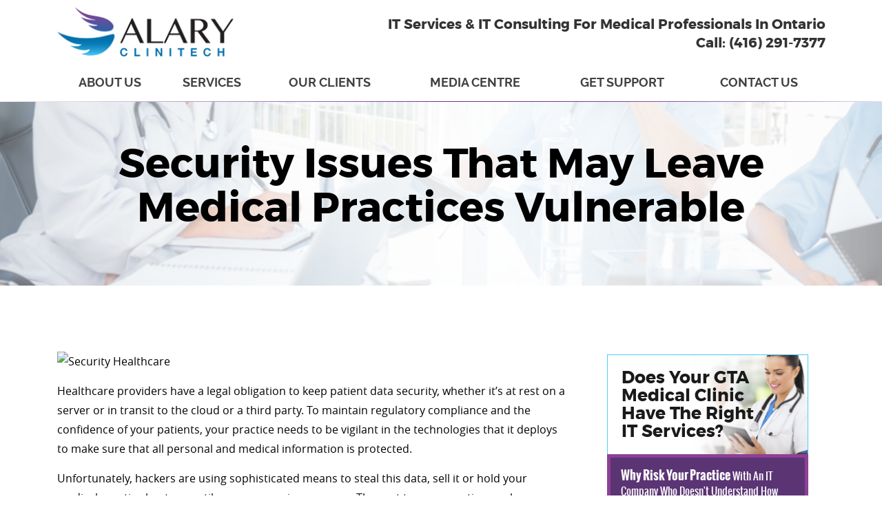

--- FILE ---
content_type: text/html; charset=UTF-8
request_url: https://www.clinitech.ca/security-issues-that-may-leave-medical-practices-vulnerable/
body_size: 10058
content:
<!DOCTYPE html>
<html lang="en-US" prefix="og: http://ogp.me/ns# og: http://ogp.me/ns#">
  <head>
    <meta charset="utf-8">
    <meta http-equiv="X-UA-Compatible" content="IE=edge"><meta name="wot-verification" content="6101e9e94342a5ad8fb8"/>
    <meta name="viewport" content="width=device-width, initial-scale=1">
     <title>Security Issues That May Leave Medical Practices Vulnerable -</title>
   
    
    <link rel="stylesheet" type="text/css" href="https://www.clinitech.ca/wp-content/themes/alary_ulistic/css/bootstrap.min.css">
    <link rel="stylesheet" type="text/css" href="https://www.clinitech.ca/wp-content/themes/alary_ulistic/style.css"> 
    <link rel="stylesheet" href="https://www.clinitech.ca/wp-content/themes/alary_ulistic/css/meanmenu.css" media="all" />
    <link rel="stylesheet" type="text/css" href="https://www.clinitech.ca/wp-content/themes/alary_ulistic/css/responsive_style.css">
    <link rel="stylesheet" type="text/css" href="https://www.clinitech.ca/wp-content/themes/alary_ulistic/css/fonts.css"/>
    <link rel="stylesheet" type="text/css" href="https://www.clinitech.ca/wp-content/themes/alary_ulistic/css/bootstrap-select.css">
    <link rel="stylesheet" type="text/css" href="https://www.clinitech.ca/wp-content/themes/alary_ulistic/css/animate.css"> 
    <link href='https://fonts.googleapis.com/css?family=Montserrat' rel='stylesheet' type='text/css'>
    <link href='https://fonts.googleapis.com/css?family=Oswald' rel='stylesheet' type='text/css'>

  
    
<!-- This site is optimized with the Yoast SEO plugin v4.5 - https://yoast.com/wordpress/plugins/seo/ -->
<link rel="canonical" href="https://www.clinitech.ca/security-issues-that-may-leave-medical-practices-vulnerable/" />
<meta property="og:locale" content="en_US" />
<meta property="og:type" content="article" />
<meta property="og:title" content="Security Issues That May Leave Medical Practices Vulnerable -" />
<meta property="og:description" content="Healthcare providers have a legal obligation to keep patient data security, whether it&rsquo;s at rest on a server or in transit to the cloud or a third party. To maintain regulatory compliance and the confidence of your patients, your practice needs to be vigilant in the technologies that it deploys to make sure that all &hellip;" />
<meta property="og:url" content="https://www.clinitech.ca/security-issues-that-may-leave-medical-practices-vulnerable/" />
<meta property="article:tag" content="TechBytes" />
<meta property="article:section" content="Stay In The Know With Our Business IT Articles" />
<meta property="article:published_time" content="2019-05-08T15:33:24+00:00" />
<meta property="article:modified_time" content="2019-05-30T08:27:04+00:00" />
<meta property="og:updated_time" content="2019-05-30T08:27:04+00:00" />
<meta property="og:image" content="https://www.clinitech.ca/wp-content/uploads/2019/05/Security-Issues-That-May-Lead-Medical-Practices-Vulnerable-1.png" />
<meta property="og:image:width" content="2560" />
<meta property="og:image:height" content="1440" />
<meta name="twitter:card" content="summary" />
<meta name="twitter:description" content="Healthcare providers have a legal obligation to keep patient data security, whether it&rsquo;s at rest on a server or in transit to the cloud or a third party. To maintain regulatory compliance and the confidence of your patients, your practice needs to be vigilant in the technologies that it deploys to make sure that all [&hellip;]" />
<meta name="twitter:title" content="Security Issues That May Leave Medical Practices Vulnerable -" />
<meta name="twitter:image" content="https://www.clinitech.ca/wp-content/uploads/2019/05/Security-Issues-That-May-Lead-Medical-Practices-Vulnerable-1.png" />
<!-- / Yoast SEO plugin. -->

<link rel='dns-prefetch' href='//maps.googleapis.com' />
<link rel='dns-prefetch' href='//s.w.org' />
		<script type="text/javascript">
			window._wpemojiSettings = {"baseUrl":"https:\/\/s.w.org\/images\/core\/emoji\/2.2.1\/72x72\/","ext":".png","svgUrl":"https:\/\/s.w.org\/images\/core\/emoji\/2.2.1\/svg\/","svgExt":".svg","source":{"concatemoji":"https:\/\/www.clinitech.ca\/wp-includes\/js\/wp-emoji-release.min.js?ver=4.7.29"}};
			!function(t,a,e){var r,n,i,o=a.createElement("canvas"),l=o.getContext&&o.getContext("2d");function c(t){var e=a.createElement("script");e.src=t,e.defer=e.type="text/javascript",a.getElementsByTagName("head")[0].appendChild(e)}for(i=Array("flag","emoji4"),e.supports={everything:!0,everythingExceptFlag:!0},n=0;n<i.length;n++)e.supports[i[n]]=function(t){var e,a=String.fromCharCode;if(!l||!l.fillText)return!1;switch(l.clearRect(0,0,o.width,o.height),l.textBaseline="top",l.font="600 32px Arial",t){case"flag":return(l.fillText(a(55356,56826,55356,56819),0,0),o.toDataURL().length<3e3)?!1:(l.clearRect(0,0,o.width,o.height),l.fillText(a(55356,57331,65039,8205,55356,57096),0,0),e=o.toDataURL(),l.clearRect(0,0,o.width,o.height),l.fillText(a(55356,57331,55356,57096),0,0),e!==o.toDataURL());case"emoji4":return l.fillText(a(55357,56425,55356,57341,8205,55357,56507),0,0),e=o.toDataURL(),l.clearRect(0,0,o.width,o.height),l.fillText(a(55357,56425,55356,57341,55357,56507),0,0),e!==o.toDataURL()}return!1}(i[n]),e.supports.everything=e.supports.everything&&e.supports[i[n]],"flag"!==i[n]&&(e.supports.everythingExceptFlag=e.supports.everythingExceptFlag&&e.supports[i[n]]);e.supports.everythingExceptFlag=e.supports.everythingExceptFlag&&!e.supports.flag,e.DOMReady=!1,e.readyCallback=function(){e.DOMReady=!0},e.supports.everything||(r=function(){e.readyCallback()},a.addEventListener?(a.addEventListener("DOMContentLoaded",r,!1),t.addEventListener("load",r,!1)):(t.attachEvent("onload",r),a.attachEvent("onreadystatechange",function(){"complete"===a.readyState&&e.readyCallback()})),(r=e.source||{}).concatemoji?c(r.concatemoji):r.wpemoji&&r.twemoji&&(c(r.twemoji),c(r.wpemoji)))}(window,document,window._wpemojiSettings);
		</script>
		<style type="text/css">
img.wp-smiley,
img.emoji {
	display: inline !important;
	border: none !important;
	box-shadow: none !important;
	height: 1em !important;
	width: 1em !important;
	margin: 0 .07em !important;
	vertical-align: -0.1em !important;
	background: none !important;
	padding: 0 !important;
}
</style>
<link rel='stylesheet' id='contact-form-7-css'  href='https://www.clinitech.ca/wp-content/plugins/contact-form-7/includes/css/styles.css?ver=5.1.3' type='text/css' media='all' />
<link rel='stylesheet' id='searchandfilter-css'  href='https://www.clinitech.ca/wp-content/plugins/search-filter/style.css?ver=1' type='text/css' media='all' />
<link rel='stylesheet' id='st-widget-css'  href='https://www.clinitech.ca/wp-content/plugins/share-this/css/style.css?ver=4.7.29' type='text/css' media='all' />
<link rel='stylesheet' id='PI_stt_front-css'  href='https://www.clinitech.ca/wp-content/plugins/simple-twitter-tweets/css/stt.min.css?ver=4.7.29' type='text/css' media='all' />
<link rel='stylesheet' id='ubermenu-css'  href='https://www.clinitech.ca/wp-content/plugins/ubermenu/pro/assets/css/ubermenu.min.css?ver=3.0.1' type='text/css' media='all' />
<link rel='stylesheet' id='ubermenu-black-white-2-css'  href='https://www.clinitech.ca/wp-content/plugins/ubermenu/assets/css/skins/blackwhite2.css?ver=4.7.29' type='text/css' media='all' />
<link rel='stylesheet' id='ubermenu-font-awesome-css'  href='https://www.clinitech.ca/wp-content/plugins/ubermenu/assets/css/fontawesome/css/font-awesome.min.css?ver=4.1' type='text/css' media='all' />
<script type='text/javascript' src='https://www.clinitech.ca/wp-includes/js/jquery/jquery.js?ver=1.12.4'></script>
<script type='text/javascript' src='https://www.clinitech.ca/wp-includes/js/jquery/jquery-migrate.min.js?ver=1.4.1'></script>
<link rel='https://api.w.org/' href='https://www.clinitech.ca/wp-json/' />
<link rel="EditURI" type="application/rsd+xml" title="RSD" href="https://www.clinitech.ca/xmlrpc.php?rsd" />
<link rel="wlwmanifest" type="application/wlwmanifest+xml" href="https://www.clinitech.ca/wp-includes/wlwmanifest.xml" /> 
<meta name="generator" content="WordPress 4.7.29" />
<link rel='shortlink' href='https://www.clinitech.ca/?p=70277' />
<link rel="alternate" type="application/json+oembed" href="https://www.clinitech.ca/wp-json/oembed/1.0/embed?url=https%3A%2F%2Fwww.clinitech.ca%2Fsecurity-issues-that-may-leave-medical-practices-vulnerable%2F" />
<link rel="alternate" type="text/xml+oembed" href="https://www.clinitech.ca/wp-json/oembed/1.0/embed?url=https%3A%2F%2Fwww.clinitech.ca%2Fsecurity-issues-that-may-leave-medical-practices-vulnerable%2F&#038;format=xml" />


<!-- This site is optimized with the Schema plugin v1.6.5 - http://schema.press -->
<script type="application/ld+json">{"@context":"http:\/\/schema.org\/","@type":"BlogPosting","mainEntityOfPage":{"@type":"WebPage","@id":"https:\/\/www.clinitech.ca\/security-issues-that-may-leave-medical-practices-vulnerable\/"},"url":"https:\/\/www.clinitech.ca\/security-issues-that-may-leave-medical-practices-vulnerable\/","headline":"Security Issues That May Leave Medical Practices Vulnerable","datePublished":"2019-05-08T15:33:24+00:00","dateModified":"2019-05-30T08:27:04+00:00","image":{"@type":"ImageObject","url":"https:\/\/www.clinitech.ca\/wp-content\/uploads\/2019\/05\/Security-Issues-That-May-Lead-Medical-Practices-Vulnerable-1.png","width":2560,"height":1440},"articleSection":"Stay In The Know With Our Business IT Articles","keywords":"TechBytes","publisher":{"@type":"Organization","name":"","logo":{"@type":"ImageObject","url":"","width":600,"height":60}},"description":"Healthcare providers have a legal obligation to keep patient data security, whether it&rsquo;s at rest on a server or in transit to the cloud or a third party. To maintain regulatory compliance and the confidence of your patients, your practice needs to be vigilant in the technologies that it","author":{"@type":"Person","name":"Ahmed Kufaishi","url":"https:\/\/www.clinitech.ca\/author\/ahmed-kufaishi\/"}}</script>

<script charset="utf-8" type="text/javascript">var switchTo5x=true;</script>
<script charset="utf-8" type="text/javascript" src="https://ws.sharethis.com/button/buttons.js"></script>
<script charset="utf-8" type="text/javascript">stLight.options({"publisher":"wp.f017ad6b-8fb0-4afd-b277-9b7bd980912b","doNotCopy":true,"hashAddressBar":false,"doNotHash":true});var st_type="wordpress4.4.2";</script>
<style id="ubermenu-custom-generated-css">
/* Status: Loaded from Transient */

</style><!-- All in one Favicon 4.5 --><link rel="shortcut icon" href="https://www.clinitech.ca/wp-content/uploads/2015/09/fav1.ico" />

<!-- Facebook Open Graph protocol plugin NEEDS an admin or app ID to work, please visit the plugin settings page! -->
		<style type="text/css" id="wp-custom-css">
			/*
You can add your own CSS here.

Click the help icon above to learn more.
*/
input {
    line-height: normal;
    padding: 10px 20px;
}
#partners .partner_wrap {
    display: inline-block;
    float: right;
    padding: 0px 200px 0px 0px;
}
#partners .partner_img img {
    padding: 0px 10px;
    margin-top: -40px;
}		</style>
	  	<script src="https://ajax.googleapis.com/ajax/libs/jquery/1.11.1/jquery.min.js"></script>
    <script src="https://www.clinitech.ca/wp-content/themes/alary_ulistic/js/bootstrap.min.js" ></script>
    <script type="text/javascript" src="https://www.clinitech.ca/wp-content/themes/alary_ulistic/js/bootstrap-select.js"></script> 
    <script src="https://www.clinitech.ca/wp-content/themes/alary_ulistic/js/jquery.meanmenu.js"></script>
    <script src="https://www.clinitech.ca/wp-content/themes/alary_ulistic/js/jquery.extras.js" ></script>
    <script src="https://www.clinitech.ca/wp-content/themes/alary_ulistic/js/jquery.migrate.min.js" ></script>
   

    
    <!-- FOR MASONRY  -->
    <script src="https://www.clinitech.ca/wp-content/themes/alary_ulistic/js/masonry.pkgd.min.js"></script>
    <script src="https://www.clinitech.ca/wp-content/themes/alary_ulistic/js/imagesloaded.pkgd.min.js"></script> 
    <script src="https://www.clinitech.ca/wp-content/themes/alary_ulistic/js/masonry.js"></script>
     </script>
    <script src="https://www.clinitech.ca/wp-content/themes/alary_ulistic/js/animate.js"></script>
    <!-- EOF MASONRY  -->
   
      </head>
<body class="post-template-default single single-post postid-70277 single-format-standard">
	
   
    <div id="header">
    	<div class="container">
        	<div class="row">
            	<div class="col-sm-3 small_screen_center">
                	<div id="logo">
                    	<a href="https://www.clinitech.ca"><img src="https://www.clinitech.ca/wp-content/themes/alary_ulistic/images/logo.png" alt="logo"/></a>
                    </div>
                </div><!-- EOF COL-SM-3 -->
                <div class="col-sm-9 small_screen_center text-right">
                    <div class="header_text">
                        IT Services & IT Consulting For Medical Professionals In Ontario <span>Call: (416) 291-7377</span>
                    </div>
                </div>
                </div>
                <div class="row">
                <div class="col-sm-12 text-center">
                	<div class="row">
                        <div class="col-sm-12">
                            <nav>
                        	<div class="menu-header-menu-container"><ul id="menu-header-menu" class="navigation"><li id="menu-item-50" class="ppr-rewrite menu-item menu-item-type-post_type menu-item-object-page menu-item-has-children nav-downarrow menu-item-50"><a href="https://www.clinitech.ca/about-alary-technologies">About Us</a>
<ul class="sub-menu">
	<li id="menu-item-360" class="menu-item menu-item-type-custom menu-item-object-custom menu-item-360"><a href="https://www.clinitech.ca/technical-expertise/">Technical Expertise</a></li>
	<li id="menu-item-363" class="menu-item menu-item-type-custom menu-item-object-custom menu-item-363"><a href="https://www.clinitech.ca/our-support-service-process/">Support Process</a></li>
	<li id="menu-item-366" class="menu-item menu-item-type-custom menu-item-object-custom menu-item-366"><a href="https://www.clinitech.ca/gta-healthcare-clinics/">Who We Help</a></li>
	<li id="menu-item-151" class="menu-item menu-item-type-post_type menu-item-object-page menu-item-151"><a href="https://www.clinitech.ca/referral/">Referral Program</a></li>
</ul>
</li>
<li id="menu-item-179" class="menu-item menu-item-type-custom menu-item-object-custom menu-item-has-children nav-downarrow menu-item-179"><a href="https://www.clinitech.ca/it-services-for-medical-clinics">Services</a>
<ul class="sub-menu">
	<li id="menu-item-477" class="menu-item menu-item-type-custom menu-item-object-custom menu-item-477"><a href="https://www.clinitech.ca/clinical-it-services/">Clinical IT Services</a></li>
	<li id="menu-item-323" class="menu-item menu-item-type-custom menu-item-object-custom menu-item-323"><a href="https://www.clinitech.ca/apple-support/">Apple Support</a></li>
	<li id="menu-item-468" class="menu-item menu-item-type-custom menu-item-object-custom menu-item-468"><a href="https://www.clinitech.ca/data-backup/">Data Backup Services</a></li>
	<li id="menu-item-475" class="menu-item menu-item-type-custom menu-item-object-custom menu-item-475"><a href="https://www.clinitech.ca/emrehr-support/">EMR/EHR Solutions</a></li>
	<li id="menu-item-476" class="menu-item menu-item-type-custom menu-item-object-custom menu-item-476"><a href="https://www.clinitech.ca/cyber-security/">Cyber Security</a></li>
</ul>
</li>
<li id="menu-item-407" class="menu-item menu-item-type-custom menu-item-object-custom menu-item-has-children nav-downarrow menu-item-407"><a href="https://www.clinitech.ca/our-clients/">Our Clients</a>
<ul class="sub-menu">
	<li id="menu-item-408" class="menu-item menu-item-type-custom menu-item-object-custom menu-item-408"><a href="https://www.clinitech.ca/it-services-for-general-practitioners/">General Practitioners</a></li>
	<li id="menu-item-411" class="menu-item menu-item-type-custom menu-item-object-custom menu-item-411"><a href="https://www.clinitech.ca/it-services-for-chiropractic-practices/">Chiropractic Clinics</a></li>
	<li id="menu-item-414" class="menu-item menu-item-type-custom menu-item-object-custom menu-item-414"><a href="https://www.clinitech.ca/it-services-for-dental-offices/">Dental Offices</a></li>
</ul>
</li>
<li id="menu-item-150" class="menu-item menu-item-type-post_type menu-item-object-page menu-item-has-children nav-downarrow menu-item-150"><a href="https://www.clinitech.ca/media-center/">Media Centre</a>
<ul class="sub-menu">
	<li id="menu-item-52" class="menu-item menu-item-type-taxonomy menu-item-object-category current-post-ancestor current-menu-parent current-post-parent menu-item-52"><a href="https://www.clinitech.ca/category/blog/">Our Blog</a></li>
	<li id="menu-item-154" class="menu-item menu-item-type-post_type menu-item-object-page menu-item-154"><a href="https://www.clinitech.ca/video-library/">Our Videos</a></li>
</ul>
</li>
<li id="menu-item-149" class="menu-item menu-item-type-post_type menu-item-object-page menu-item-149"><a href="https://www.clinitech.ca/get-support/">Get Support</a></li>
<li id="menu-item-51" class="menu-item menu-item-type-post_type menu-item-object-page menu-item-51"><a href="https://www.clinitech.ca/contact-us/">Contact Us</a></li>
</ul></div>                        </nav>
                        <script>
							$(document).ready(function () {
							$('#header nav').meanmenu();
							});
                        </script>
                        </div><!-- EOF COL-SM-12 -->
                    </div><!-- EOF ROW -->
                </div><!-- EOF COL-SM-9 -->
            </div><!-- EOF ROW -->
        </div><!-- EOF CONTAINER -->	
    </div><!-- EOF HEADER --><div id="inner_banner">
   
        	<div class="generic_bg    ">
                   <div class="inner_overlay">
            	 <div class="container">
                <div class="row">
                    <div class="col-sm-12 text-center">
                        <div class="inner_banner_text">
								                                <h1>Security Issues That May Leave Medical Practices Vulnerable</h1>
                                                         </div><!--inner_text-->
                    </div><!--col-sm-12-->
                </div><!--row-->
            </div><!--container-->
            </div><!--generic_bg-->
        </div><!--overlay-->
    </div><!--inner_banner--> 
    <div id="generic_content" class="inner_content"><!--inner content-->
        <div class="container"><!--container-->
            <div class="row"><!--row-->
                <div class="col-sm-12"><!--col-sm-12-->
                    <div class="inner-left"><!--inner left-->
						 
                            <div class="the_content"><!--the content-->
                            <div class="inner_content">
                <div class="col-sm-4 small_screen_center pull-right">
                	<div class="row">
                        <div class="col-sm-11 col-sm-offset-1 small_screen_center">
                        	<div class="mainsidebar">
                            	<div class="medical_clinic">
                                	<h2>Does Your GTA Medical Clinic Have The Right IT Services?</h2>
                                </div> 
                                
                                <div class="middle_sidebar">
                                	<h4><span>Why Risk Your Practice</span> With An IT Company Who Doesn't Understand How Medical Clinics Use Information Technology?</h4>
                                </div><!-- EOF MIDDLE_SIDEBAR -->
                                
                                <div class="bottom_sidebar">
                                    <div class="download_wrap">
                                        <div class="download_title">
                                            <h3><span>Download Our Guide</span> On Why Alary Clinictech Is Your Best Business Decision.</h3>
                                        </div>
                                        
                                        <div class="download_book small_screen_center">
                                            <img src="https://www.clinitech.ca/wp-content/themes/alary_ulistic/images/sidebar_book.png" alt="EMR Solution Ontario"/>
                                        </div>
                                        
                                    </div><!-- EOF DOWNLOAD_WRAP --> 
                                    
                                    <div class="sidebar_form">
                                    	<script src="https://ulistic2.formstack.com/forms/js.php/untitled_form_112" type="text/javascript"></script>
                                        
                                	</div><!-- EOF SIDEBAR_FORM --> 	
                                </div><!-- EOF BOTTOM_SIDEBAR -->
                                
                                  
                            </div><!-- EOF MAINSIDEBAR -->
                        </div><!-- EOF COl-SM-11 -->
                    </div><!-- EOF ROW -->
                </div><!-- EOF COL-SM-4 -->
    </div><!-- EOF INNER_CONTENT -->                            	<p><img src="https://blogfeed.ulistic-projects.com/wp-content/uploads/2019/05/Security-Issues-That-May-Lead-Medical-Practices-Vulnerable-1.png" alt="Security Healthcare" width="100%"/></p>
<p>Healthcare providers have a legal obligation to keep patient data security, whether it&rsquo;s at rest on a server or in transit to the cloud or a third party. To maintain regulatory compliance and the confidence of your patients, your practice needs to be vigilant in the technologies that it deploys to make sure that all personal and medical information is protected.</p>
<p>Unfortunately, hackers are using sophisticated means to steal this data, sell it or hold your medical practice hostage until you pay massive ransoms. The cost to your practice can be significant, both in dollars spent, patients who leave and reputation lost.</p>
<p>Your practice and patients need an IT solution that provides reliable services to protect data and monitor your IT systems. Otherwise, you leave the data far more vulnerable.</p>
<p>A managed service provider (MSP) that knows the complex issues facing medical businesses today is your best defense. Here&rsquo;s a look at some of the most common IT issues facing practices and how you and your (MSP) can guard against them.</p>
<p><strong>How Do I Manage All the Users Who Have Access to Patient Data?</strong></p>
<p>Not all cyberattacks are perpetrated by outside parties. Employees &mdash; current and former &mdash; may have access to sensitive information, which is why processes and procedures need to be in place to manage access. Two common issues are:</p>
<ul>
<li><em>Controlling Privileged Access</em>. Your practice needs to routinely review which employees have administrative access or privileged accounts in your system. Assess access needs for employees who change roles within the practice and practice &ldquo;need to know&rdquo; procedures when determining who sees what.</li>
<li><em>Removing Accounts</em>. Whenever an employee leaves a practice, especially if they are terminated, it&rsquo;s important to remove their access immediately and inactivate their accounts. Many practices create generic accounts for vendors, contractors and consultants and forget to review and delete them. In addition to deletion in the moment, there should be a regular review of active accounts to make sure they are still necessary.</li>
</ul>
<p><strong>What Security Issues Are Due to Our Products?</strong></p>
<p>Servers and software are major access points for disruption. There are a couple of common vulnerabilities that practices should look at:</p>
<ul>
<li><em>Changing Default Credentials</em>. Desktop computers, laptops, firewalls, wireless access points and routers come equipped with default usernames and passwords. These defaults are widely known. If you keep those credentials on the devices, you&rsquo;re making it that much easier for hackers to gain access.</li>
<li><em>Changing Default Configurations</em>. Just as with your devices, your operating system will come preconfigured with settings that should be changed immediately after installation.</li>
</ul>
<p><strong>What Do I Need To Do When Transmitting Data?</strong></p>
<p>Many servers include services such as file transfer protocol (FTP), Telnet and terminal services. You should not transfer any information using these tools as they are easily &ldquo;sniffed&rdquo; by hackers using freely available methods. For example, FTP and Telnet need to regularly reauthenticate access credentials. Usernames and passwords are sent as text that can be easily accessed by third parties.</p>
<p>Data transfer should be done using sophisticated encryption protocols when transmitting and backing up data.</p>
<p><strong>What Can I Do To Help Employees?</strong></p>
<p>Your employees are your first line of defense against a cyberattack. Automation and education are the keys to prevention.</p>
<p>You need to make sure they are aware of methods used by bad actors and can detect suspicious emails and attachments that pose a major risk to the practice.</p>
<p>It also means making sure you have automated security tools in place to prevent attacks. You need to provide anti-spam, anti-malware and anti-phishing tools that run automatically on every connected device on your network. These software apps should be updated automatically to address the ever-emerging new viruses, worms and trojans that do damage.</p>
<p>You also need to make sure that patches to software and operating systems are applied automatically and immediately.</p>
<p>With some careful planning and the right technology partner, your health care business and its data will remain safe.</p>
                            </div><!--eof the content-->
                                            </div><!--eof inner left-->
                </div><!--eof col-sm-12-->
            </div><!--eof row-->
          
                        </div><!--eof container-->
                    </div><!--eof inner-testimonials-->
                </div><!--eof col-sm-12-->
            </div><!--eof row-->
        </div><!--eof container-->
    </div><!--eof inner content-->  
<div id="random-testimonials">

<div id="referal_separator">
    
    </div><!--referal_separator-->
    <div id="testimonial">
        <div class="container">
            <div class="row">
                <div class="col-sm-12">
                    <div class="testimonial_wrapper">
                        <div class="row">
                            <div class="col-sm-12 text-center">
                                <div class="testimonial_title">
                                	<h2><a href="https://www.clinitech.ca/testimonials">Check Out What Our Clients Think Of Our Services</a></h2>
                                </div><!--testimonial_title-->
                            </div><!--col-sm-12-->
                        </div><!--row-->
                        <div class="row">
                            <div class="col-sm-12">
                                <div id="myCarousel_testimonial_1" class="carousel slide" data-ride="carousel" data-interval="10000">
                                    <div class="carousel-inner" role="listbox">
										
                                        
                                                                                                                                                               
                                            <div class="item active wow animated bounceInDown">
                                                <div class="testimonial_text">
                                                    <div class="client_view">
                                                    	<p>Thanks for helping us upgrade our Macs and get them working exactly as our business needs!  Fast, convenient and very knowledgeable! You&#8217;re the best!</p>
                                                    </div><!--client_view-->
                                                    <div class="client_info">
                                                    	<span>Teresa Shaver</span>
                                                    </div><!--client_info-->
                                                </div><!--testimonial_text-->
                                            </div><!--item-->
                                                                               
                                            <div class="item  wow animated bounceInDown">
                                                <div class="testimonial_text">
                                                    <div class="client_view">
                                                    	<p>Alary Technologies has been our IT support team for the past year at the START Clinic for Mood and Anxiety Disorders.Â  They have done a excellent job in upgrading our system, organization, and supporting us in technical computer matters.Â  Compared to other IT companies we have worked with, Alary Technologies comes on top.Â  Ahmed Kufaishi the Managing Director at Alary Technologies is solution focused, knowledgeable and makes an effort to really understand his clientsâ€™ needs.Â  It has been a pleasure to work with Ahmed and Alary Technologies.Â  I would recommend their services to other companies and clinics.</p>
                                                    </div><!--client_view-->
                                                    <div class="client_info">
                                                    	<span>Dr. Martine A. Katzman BSc, MD,Â FRCPC</span>
                                                    </div><!--client_info-->
                                                </div><!--testimonial_text-->
                                            </div><!--item-->
                                         
                                    </div><!--carousel-inner-->
                                </div><!--myCarousel-->
                                <div id="myCarousel_testimonial_2" class="carousel slide" data-ride="carousel" data-interval="10000">
                                    <div class="carousel-inner" role="listbox">
										                                                                                 
                                            <div class="item active wow animated bounceInDown">
                                                <div class="testimonial_text">
                                                    <div class="client_view testimonials">
                                                    	<p>â€œWe continue to work with Alary Technologies due to the fact that they are quite educated and knowledge based with current upgrades, and their commitment to their customers.â€</p>
                                                    </div><!--client_view-->
                                                    <div class="client_info company">
                                                    	<span>Ontario Healthcare Clinic Coordinating Manager</span>
                                                    </div><!--client_info-->
                                                </div><!--testimonial_text-->
                                            </div><!--item-->
                                         
                                            <div class="item  wow animated bounceInDown">
                                                <div class="testimonial_text">
                                                    <div class="client_view testimonials">
                                                    	<p>Ahmed has been providing our company with expert IT services for close to 3 years. He has guided us through hardware upgrades, server back up procedures and was instrumental in brokering a custom software program that fully automated some key functions in our business. Ahmed has always been thoroughly professional in all his dealings with us and has provided consistent and sound advise for all of our IT requirements. We consider Ahmed and Alary Technologies to be an important partner for our business.</p>
                                                    </div><!--client_view-->
                                                    <div class="client_info company">
                                                    	<span>Brian Stirling</span>
                                                    </div><!--client_info-->
                                                </div><!--testimonial_text-->
                                            </div><!--item-->
                                         
                                            <div class="item  wow animated bounceInDown">
                                                <div class="testimonial_text">
                                                    <div class="client_view testimonials">
                                                    	<p>It is refreshing to work with someone who can organize things and describe in plain language. I have a large and growing knowledge base for my work as an architect. I have realized that I canâ€™t do everything, that I do need a team member who can look after this one relatively small by crucial part of my practice.</p>
                                                    </div><!--client_view-->
                                                    <div class="client_info company">
                                                    	<span>Ken Trevelyan</span>
                                                    </div><!--client_info-->
                                                </div><!--testimonial_text-->
                                            </div><!--item-->
                                                   
                                    </div><!--carousel-inner-->
                                </div><!--myCarousel-->
                            </div><!--col-sm-12-->
                        </div><!--row-->
                    </div><!--testimonial_wrapper-->
                </div><!--col-sm-12-->
            </div><!--row-->
        </div><!--container-->
    </div><!--testimonail-->
  
</div>

<div id="referal_separator">
    
    </div><!--referal_separator-->

<div id="contact_connected_container">
    	<div class="container">
        	<div class="row">
            	<div class="col-sm-8">
                	<h2>Connect With Alary Clinitech</h2>
                    <div class="row">
                    	<div class="col-sm-6">
                        	
                        			<div class="textwidget"><ul class="contact_listing list-unstyled">
                            	<li class="location">25 sheppard Ave West <span>Suite 300, Toronto, ON</span>M2N 6S6</li>

                          <li class="callus"><span class="mobile_tel">(416) 291<span style=" display:none;">_</span>-7377</span></li>

                               
                               <li class="email"><a href="mailto:info@clinitech.ca">info@clinitech.ca</a></li>
                            </ul></div>
		                        </div><!-- EOF COL-SM-6 -->
                        <div class="col-sm-6">
                        <div id="map_wrap">
                         <iframe src="https://www.google.com/maps/embed?pb=!1m16!1m12!1m3!1d2881.581734758496!2d-79.41446864837638!3d43.76078177901515!2m3!1f0!2f0!3f0!3m2!1i1024!2i768!4f13.1!2m1!1zaHR0cHM6Ly93d3cuZ29vZ2xlLmNvbS9zZWFyY2g_Y2xpZW50PXNhZmFyaSZybHM9ZW4mcT0yNStzaGVwcGFyZCthdmUrd2VzdCt0b3JvbnRvJmllPVVURi04Jm9lPVVURi04!5e0!3m2!1sen!2sca!4v1554402329807!5m2!1sen!2sca"></iframe>
                        </div><!--map_wrap-->
                        	
                        </div><!-- EOF COL-SM-6 -->
                    </div><!-- EOF ROW -->
                </div><!-- EOF COL-SM-7 -->
                <div class="col-sm-4 text-center">
                   <div class="social_icon"> 
                    <h4>Follow Us On Social Media</h4>                   	
                    <ul class="social_media_wrap list-inline">
                        <li class="facebook"><a href="https://www.facebook.com/alary.clinitech" target="_blank">facebook</a></li>
                        <li class="twitter"><a href="https://twitter.com/alarytech" target="_blank">twitter</a></li>
                        <li class="linkedin"><a href="https://www.linkedin.com/company/alary-technologies" target="_blank">linkedin</a></li>
                   </ul><!-- social_media_wrap -->
            	 </div><!--social_icon--> 
                   
                   
                </div><!-- EOF COL-SM-5 -->
            </div><!-- EOF ROW -->
        </div><!-- EOF CONTAINER -->
    </div><!-- EOF CONTACT_CONNECTED_CONTAINER -->
    <div id="partners">
        <div class="container">
            <div class="row">
                <div class="col-sm-12 small_screen_center">
                    <ul class="partner_wrap">
                                        <li class="partner_img">
                      <img width="300" height="120" src="https://www.clinitech.ca/wp-content/uploads/2015/09/apple-authorized-service-provider-300x120.jpg" class="attachment-medium size-medium wp-post-image" alt="" srcset="https://www.clinitech.ca/wp-content/uploads/2015/09/apple-authorized-service-provider-300x120.jpg 300w, https://www.clinitech.ca/wp-content/uploads/2015/09/apple-authorized-service-provider.jpg 313w" sizes="(max-width: 300px) 100vw, 300px" />  
                    </li>
                                        <li class="partner_img">
                      <img width="205" height="78" src="https://www.clinitech.ca/wp-content/uploads/2015/09/images-e1548091304926.png" class="attachment-medium size-medium wp-post-image" alt="" />  
                    </li>
                                        <li class="partner_img">
                      <img width="134" height="90" src="https://www.clinitech.ca/wp-content/uploads/2015/09/sophos-partner-logo.png" class="attachment-medium size-medium wp-post-image" alt="" />  
                    </li>
                                        </ul>
            </div>
        </div>
    </div></div>
        
    <div id="footer">
    	<div class="container">
        	<div class="row">
            	<div class="col-sm-7 small_screen_center">
                	<p>All contents &copy; 2025 <a href="https://www.clinitech.ca">Alary Technologies</span>.</a> All rights reserved.  <span>&nbsp;<a href="https://www.clinitech.ca/sitemap.xml" target="_blank">  | Sitemap </a> &nbsp; | &nbsp;  <a href="https://www.clinitech.ca/privacy-policy">Privacy Policy </a>&nbsp;
                 </span></p>
                </div><!-- EOF COL-SM-7 -->
                <div class="col-sm-5 small_screen_center text-right">
                 Design by:<a target="_blank" href="http://www.ulistic.com/"> Ulistic</a>
                </div><!-- EOF COL-SM-5 -->
            </div><!-- EOF ROW -->
        </div><!-- EOF CONTAINER -->
    </div><!-- EOF FOOTER -->
<script src="https://www.clinitech.ca/wp-content/themes/alary_ulistic/colorbox/jquery.colorbox-min.js"></script>
<link href="https://www.clinitech.ca/wp-content/themes/alary_ulistic/colorbox/colorbox.css" rel="stylesheet" type="text/css">
</body>
<script>
    jQuery(document).ready(function () {
		jQuery.post('https://www.clinitech.ca?ga_action=googleanalytics_get_script', {action: 'googleanalytics_get_script'}, function(response) {
			var F = new Function ( response );
			return( F() );
		});
    });
</script><script type='text/javascript'>
/* <![CDATA[ */
var wpcf7 = {"apiSettings":{"root":"https:\/\/www.clinitech.ca\/wp-json\/contact-form-7\/v1","namespace":"contact-form-7\/v1"}};
/* ]]> */
</script>
<script type='text/javascript' src='https://www.clinitech.ca/wp-content/plugins/contact-form-7/includes/js/scripts.js?ver=5.1.3'></script>
<script type='text/javascript' src='//maps.googleapis.com/maps/api/js?sensor=false&#038;ver=4.7.29'></script>
<script type='text/javascript'>
/* <![CDATA[ */
var ubermenu_data = {"remove_conflicts":"on","reposition_on_load":"off","intent_delay":"300","intent_interval":"100","intent_threshold":"7","responsive_breakpoint":"0","accessible":"on"};
/* ]]> */
</script>
<script type='text/javascript' src='https://www.clinitech.ca/wp-content/plugins/ubermenu/assets/js/ubermenu.min.js?ver=3.0.1'></script>
<script type='text/javascript' src='https://www.clinitech.ca/wp-includes/js/wp-embed.min.js?ver=4.7.29'></script>
</html>

--- FILE ---
content_type: text/css
request_url: https://www.clinitech.ca/wp-content/themes/alary_ulistic/style.css
body_size: 13762
content:
 /*
Theme Name: alary_ulistic
Description: alary_ulistic
Author: Wework4web
Version: 1111.0
*/
@import "css/extras.css";
/*****************COMMON STYLE**********************************/
body{font-family: 'ralewayregular';}
ul{	margin:0;padding:0;}
.container{max-width:1145px !important; width:auto !important;}
.hoveranimate{-webkit-transition: background 0.8s ease;	-moz-transition: background 0.8s ease;	-ms-transition: background 0.8s ease;-o-transition: background 0.8s ease;transition: background 0.8s ease;}
.allanimated{-webkit-transition: all 0.8s ease-in-out;
-moz-transition: all 0.8s ease-in-out;
-o-transition: all 0.8s ease-in-out;
transition: all 0.8s ease-in-out;}
.equalspace{margin:0 auto !important;float:none !important;}
img{max-width:100%; vertical-align:top;}
a:focus,input:focus{outline:none;}
input, buttom{ border-radius:none;}


.it_form :-ms-input-placeholder {color: #808184;}
.it_form ::-webkit-input-placeholder { color: #808184;}
.it_form :-moz-placeholder {color: #808184; opacity:1;}
.it_form ::-moz-placeholder { color: #808184; opacity:1;}
.it_form :-ms-input-placeholder {color: #808184;}



.ebook_form :-ms-input-placeholder {color: #000;}
.ebook_form ::-webkit-input-placeholder { color: #000;}
.ebook_form :-moz-placeholder {color: #000; opacity:1;}
.ebook_form ::-moz-placeholder { color: #000; opacity:1;}
.ebook_form :-ms-input-placeholder {color: #000;}


.txt_upper{ text-transform:uppercase;}
a.add_to{padding:7px 20px;background:#aaece5;border:1px solid #49c7ba;text-transform:uppercase;text-decoration:none;font-size:12px;color:#5a4a42;font-weight:bold;display:inline-block; text-align:center; cursor:pointer;}
a.add_to:hover{	background:#97ded6;}
a{ text-decoration:none !important;}
a{ text-decoration:none;}
.box_border{ border:4px solid #ededed;}

#itinformation_container .it_form  ::-webkit-input-placeholder { color: #000;}
#itinformation_container .it_form  :-moz-placeholder {color: #000; opacity:1;}
#itinformation_container .it_form  ::-moz-placeholder { color: #000; opacity:1;}
#itinformation_container .it_form :-ms-input-placeholder {color: #000;}



.fsBody .fsForm{ box-shadow:none!important;}

/*********************** HEADER ******************************/
#header{ background-image:url(images/header_sep.png); background-repeat:no-repeat; background-position:bottom center; background-color:#fff; width:100%; position:fixed; z-index:999;  padding: 10px 0 16px;}
#header #logo{}
#header .header_text { font-family: montserratbold; font-size: 20px; line-height: 27px; padding: 12px 0 0;}
#header .header_text > span {  display: block;}
#header .navigation{ display:table; width:100%; padding:25px 0px 0px;}
.navigation li{ display:table-cell; vertical-align:middle; text-transform:uppercase; text-align:center;}
.navigation li a{ color:#404041; font-size:18px; font-family: 'ralewaybold'; display:inline-block;}

.navigation li:hover a{ color:#0071ad;}
/*********************** EOF HEADER ******************************/

/*********************** BANNER ******************************/
#banner{  padding:146px 0 0;}

#banner .item{min-height:599px;background-size:cover; width:100%; }
#banner .banner_image2{background:url(images/banner.jpg) center top no-repeat; background-size:cover;}

#banner .banner_content{ padding:65px 0 75px;}
.banner_content h1{ background:url(images/comaa.png) no-repeat; padding-left:50px; margin:0px; line-height:65px; color:#000; font-size:60px; font-family: 'montserratbold';}

.banner_content h3{ padding-left:50px; font-size:18px; text-transform:uppercase; margin:25px 0px 0px; color:#000; line-height:35px; font-family: 'montserratregular';}
#banner .banner_arrow{ padding-bottom:30px;}

#banner .banner_service {left: 50px;padding-left: 150px; position: absolute;top: -228px;width: 88%;}
.banner_service .services_block{float:left; width:19%; padding:0 30px 0 0;}
.services_block .services_img{}
.services_img a.img_wrapper{border:5px solid #6f3690; border-radius:50%; display:inline-block; position:relative;}

.services_img img{  border-radius:50%;}
.services_img a{}

.services_block .title_services{} 
.title_services h3{ background:url(images/servicetitle_bg.png) center no-repeat; min-height:83px; margin:0px; line-height:30px; text-transform:uppercase; color:#fff; font-size:20px; font-family: 'oswaldbold'; position:relative; top:-127px; padding:15px 0 0;transition:all 0.35s linear; -webkit-transition:all 0.35s linear; -moz-transition:all 0.35s linear;}

.title_services h3 span{ display:block; line-height:20px;}
.title_services h3 a{ color:#fff;}
/*********************** EOF BANNER ******************************/


/*********************** ITCOMPANY ******************************/
#itcompany_container{ background:#fff; background:url(images/header_sep.png) center top no-repeat; padding:75px 0px 67px;}
#itcompany_container h1{ margin:0px; line-height:74px; font-size:74px; color:#0071ad; font-family: 'latoblack'; text-transform:uppercase;}
#itcompany_container h1 span.top_text{ color:#6f3690; font-size:54px; display:block;}
#itcompany_container h1 span.bottom_title{ font-size:70px; color:#1a1a1a; display:block;}
#itcompany_container .itcompany_body{ font-size:16px; color:#333333; line-height:30px; font-family: 'open_sansregular'; padding:15px 0 0;}
.itcompany_body p{}

.itcompany_body a{ color:#333; text-decoration: underline !important;}
.itcompany_body ul{ padding-left:56px; margin:10px 0px; color:#000 !important;}
.itcompany_body ul li{list-style:outside none; line-height:1.6; padding-bottom:5px;  color: #000; font-size: 16px;padding-left:0; list-style:none; text-align: left; margin:0 0 6px!important;}
.itcompany_body ol{padding-left:30px;margin:10px 0px;}
.itcompany_body ol li{list-style:decimal; line-height:1.6; padding-bottom:5px; margin-left:15px;  padding-left: 11px;}
.itcompany_body ul li:before{content:url(images/tick.png); font-size:30px; vertical-align:middle; line-height:28px; position:absolute; left:40px;}

.itcompany_body .find_btn{ margin:15px 0px 0px; font-family: 'latobold'; font-size:16px; color:#fff; border-radius:5px; text-shadow:0px -1px 0px #13526f; background:url(images/itcompany_btn.jpg) repeat; padding:15px 25px; text-transform:uppercase; display:inline-block;text-decoration: none !important;}
.find_btn:hover{ background:url(images/itcompany_btn_hover.jpg) repeat;}
/*********************** EOF ITCOMPANY ******************************/

/*********************** ITCOMPANY ******************************/
#itinformation_container{ background:url(images/itinfo_bg.jpg) center no-repeat; background-size:cover; min-height:366px; padding:85px 0px 50px;}
#itinformation_container h2{ color:#fff; font-size:44px; margin:0px 0px 14px; line-height:50px; font-family: 'montserratregular';}
#itinformation_container h4{ float:left; margin:45px 0 0; font-size:28px; color:#fff; line-height:35px; font-family: 'montserratregular';}
#itinformation_container h4 span{ display:block;}
#itinformation_container .arrow_img{ float:left;}
.nopadding_left{ padding-left:0px;}
#itinformation_container .it_form{ margin:50px 0 0;}
.it_form input{ color:#808184; min-height:61px; background:#fff; font-size:16px; font-family: 'latoitalic'; border:1px solid #d5d5d5; border-radius:5px; width:57.5%; padding:0 25px; margin:0 10px 2px 0; float:left;}
.it_form .subscribe_btn{}
.subscribe_btn button{ display:inline-block; background:url(images/subscribe_btn.jpg) repeat; border-radius:5px; font-size:20px; font-family: 'montserratbold'; text-transform:uppercase; padding:16px 35px;  border:none; color:#fff; text-shadow:0 -1px 0px #238dbe; text-transform:uppercase; margin:0px 0px 0px;}
.subscribe_btn button:hover{ background:url(images/subscribe_btn_hover.jpg) repeat;}
/*********************** EOF ITCOMPANY ******************************/

/*********************** ARTICLES CONTAINER ******************************/
#articles_container{ background:#fff; padding:97px 0px; background-image:url(images/header_sep.png); background-repeat:no-repeat; background-position:bottom center; background-color:#fff;}
#articles_container h2{ margin:0 0 60px; color:#0071ad; font-size:37px; font-family: "montserratregular";}

#articles_container .category_wrapper{ padding:0 58px;}
#articles_container .category_wrapper ul{}
#articles_container .category_wrapper ul li{ list-style:none; padding:0 18px; margin:0 0 0px;}
#articles_container .category_container{ position:relative; overflow:hidden;   border: 1px solid #0a122a;}
#articles_container .category_img{ min-height:297px; background-size:cover!important; transition:all 0.5s linear; -webkit-transition:all 0.5s linear; -moz-transition:all 0.5s linear;}
#articles_container .category_img_1{ background:url(images/article_1.jpg) no-repeat center top;}
#articles_container .category_img_2{ background:url(images/article_1.jpg) no-repeat center top;}
#articles_container .category_img_3{ background:url(images/article_1.jpg) no-repeat center top;}
#articles_container .category_overlay{ position:absolute; top:0; width:100%; height:100%; left:0;}
#articles_container .category_overlay a{ display:block; width:100%; height:100%; position:relative; padding:10px; overflow:hidden;}
#articles_container .category_text{ display:block; position:relative; width:100%; height:100%; overflow:hidden; }
#articles_container .category_text:after{content:"";width: 0; height: 0; 
border-top: 278px solid rgba(255,255,255,0.85); border-left: 274px solid transparent; position:absolute; right:0; top:0; transition:all 0.5s ease-out; -moz-transition:all 0.5s ease-out; -webkit-transition:all 0.5s ease-out;}
#articles_container .category_wrapper ul li:hover .category_text:after{ border-top-color:rgba(0,113,173,0.8);}
#articles_container .category_text span.text_title{ top: 21px; display: block; position: absolute; right: 20px; width: 60%; font-size:20px; line-height:24px; color:#0071ad; z-index:9; text-align:right; font-family: 'montserratregular'; background-image:url(images/news_arrow.png); background-repeat:no-repeat; background-position:right bottom; padding-bottom:24px;}
#articles_container .category_wrapper ul li:hover span.text_title{background-image:url(images/news_arrow_hover.png);}
#articles_container .category_wrapper ul li:hover  span.text_title{ color:#fff;}
#articles_container .category_wrapper ul li:hover .category_img{-webkit-filter: blur(3px); -moz-filter: blur(3px);
  -o-filter: blur(3px); -ms-filter: blur(3px);  filter: blur(3px); transform:scale(1.3); -webkit-transform:scale(1.3); -moz-transform:scale(1.3)}
#articles_container .category_text span.text_title span{display:block; position:relative;}

/*********************** EOF ARTICLES CONTAINER ******************************/


/*********************** EBOOK_CONTAINER ******************************/
#ebook_container{ background:url(images/ebook_bgs.jpg) repeat; padding:95px 0px 60px;}
#ebook_container .ebook_body{ font-size:24px; color:#404041; line-height:35px; font-family: 'latoregular'; padding-top:5px;}
.ebook_body h2{ font-size:34px; color:#262223; margin:0px 0px 20px; line-height:45px; text-transform:uppercase; font-family: 'montserratbold';}
.ebook_body h2 span{ color:#0071ad;}
.ebook_body p{}
.ebook_body h3{ margin:10px 0px 0px; font-family: 'latobold'; font-size:30px; color:#404041; line-height:40px;}
.ebook_body h3 span{ color:#6f3690;}
.ebook_body .ebook_form{ overflow:hidden; margin:20px 0px 0px;}
.ebook_form .left_form{ width:59%; float:left; margin-right:15px;  padding:20px 0px 0px;}
.ebook_form input{ color:#bbbbbb; min-height:61px; background:#fff; font-size:16px; font-family: 'open_sansitalic'; border:1px solid #d5d5d5; border-radius:5px; padding:0 20px; margin:11px 10px 2px 0; width:100%;}
.ebook_form .download_btn{ float:left;}

/*********************** EOF EBOOK_CONTAINER ******************************/

/*********************** TWEETS ******************************/
#latest_tweets{ background:#0071ad; padding:50px 0px;}
#latest_tweets h2{ background:url(images/tweets.png) no-repeat; padding-left:105px; font-size:30px; margin:0px; color:#fff; line-height:35px; text-transform:uppercase; font-family: 'montserratregular'; }
#latest_tweets .tweets_block{ font-size:15px; font-family: 'latoregular'; color:#fff; line-height:25px; padding:0px 35px;}
.tweets_block p{ margin:0px;}
.tweets_block p span{ color:#4fccfc; font-family: 'latoitalic'; display:block;}
.tweets_block p a{ color:#4fccfc; }
.second_line{ border-left:1px solid #4fccfc;}
.tweets_block .sidebar_imgarrow{ position:absolute; left:15px; top:0px;}
#latest_tweets .twitter_wraper {border-left: 1px solid #4FCCFC;list-style: outside none none;  padding: 0 1px 0 29px;}

#latest_tweets  .twitter_wraper a {color: #4fccfc;}
#latest_tweets .twitter_wraper:first-child{ border:none;}
/*********************** EOF TWEETS ******************************/

/*********************** CONTACT_CONNECTED_CONTAINER ******************************/
#contact_connected_container{ background:#fff; padding:98px 0 72px;}
#contact_connected_container h2{ font-size:22px; color:#1a1a1a; line-height:30px; text-transform:uppercase; margin:0px 0px 35px; font-family: 'montserratregular';}
#contact_connected_container .contact_listing{}
.contact_listing li{ font-size:16px; text-transform:uppercase; color:#000; line-height:25px; font-family: 'montserratregular'; display:block; padding:6px 0px; margin:0px 0px 15px;}
.contact_listing li a{ color:#000;text-transform: none !important;}
.contact_listing li.location{ background:url(images/location_img.png) 0px 8px no-repeat; padding-left:50px;}
.contact_listing li.callus{ background:url(images/tel_img.png) 0px no-repeat; padding-left:50px;}
.contact_listing li.email{ background:url(images/email_img.png) 0px no-repeat; padding-left:50px;}
.contact_listing li span{ display:block;}
#contact_connected_container .map_img{}
#contact_connected_container .social{ margin:0px;}
.social li{}

#contact_connected_container .social_icon{}
#contact_connected_container .social_icon h4{ font-size:22px; color:#1a1a1a; line-height:30px; text-transform:uppercase; margin:0px 0px 35px; font-family: 'montserratregular';}
#contact_connected_container ul.social_media_wrap{ display:inline-block; overflow:hidden;}
#contact_connected_container ul.social_media_wrap li{ height:99px; overflow:hidden;text-indent:-500px; background-repeat:no-repeat;background-position:top; cursor:pointer; padding: 0 2px;}
#contact_connected_container ul.social_media_wrap li a{/*text-indent:-500px;*/ background-repeat:no-repeat; display:block; background-position:top;}
#contact_connected_container ul.social_media_wrap li a:hover{ background-position:bottom;}
#contact_connected_container ul.social_media_wrap li.twitter a{ background-image:url(images/twitter.png); background-size: 80px auto; width:80px; height:80px;}
#contact_connected_container ul.social_media_wrap li.facebook a{ background-image:url(images/facebook.png); background-size: 80px auto; width:80px; height:80px;}
#contact_connected_container ul.social_media_wrap li.linkedin a{ background-image:url(images/linkedin.png); background-size: 80px auto; width:80px; height:80px;}
#contact_connected_container ul.social_media_wrap li.google a{ background-image:url(images/googleplus.png);background-size: 80px auto; width:80px; height:80px;}

/*********************** EOF CONTACT_CONNECTED_CONTAINER ******************************/

/*********************** footer ******************************/
#footer{ background:#231f20; color:#fff; font-size:16px; font-family: 'latoregular'; line-height:20px; padding:45px 0 35px;}
#footer p{}
#footer p a{color:#299cd3;}
#footer p span.site_name{ color:#299cd3;}
#footer p span{ color:#888888;}
#footer .footer_btn{ padding:10px 17px; background:url(images/footer_btn.jpg) repeat; display:inline-block; border-radius:5px; font-size:13px; text-transform:uppercase; color:#fff; font-family: 'montserratregular'; margin:0px 0px 0px 10px;}
.footer_btn:hover{ background:url(images/footer_btn_hover.jpg) repeat!important; border:none;}
/*********************** eof footer ******************************/


/*******************************GET HELP**************************/
#get_help{padding: 84px 0 33px;}
#get_help .get_header{}
#get_help .get_header h3{ font-size:30px; line-height:42px; color:#1a1a1a; font-family: 'montserratregular'; margin: 0 0 42px; letter-spacing: 1px;}
#get_help .get_header h3 span{ color:#0071ad;}
#get_help .get_text{ font-size:21px; line-height:35px; font-family: 'open_sansregular'; color:#1a1a1a;}
#get_help .get_text p{margin: 0 0 38px;}
#get_help .get_contact{ font-size:30px; line-height:42px; font-family: 'montserratregular'; color:#1a1a1a; letter-spacing: 1px;}
#get_help .get_contact p{}
#get_help .get_contact p span{background:url(images/get_help_contact_icon.png) no-repeat center left; display:inline-block;padding: 0 0 0 58px;min-height: 46px;}
#get_help .get_contact p span a{color:#6f3690;}

/************************************** GET_SERVICES *************************/
#get_services{ padding: 78px 0 49px; background:#0071ad;}

#get_services .get_header{}
#get_services .get_header h3{ font-size:30px; line-height:42px; font-family: 'montserratregular'; color:#fff; margin: 0 0 30px; letter-spacing: 2px; text-transform:uppercase;}
#get_services .get_header h3 span{ color:#37356e;}
#get_services .middle_separator{ background:url(images/get_help_middle_separator.png) no-repeat center right;  padding: 0 54px;}
#get_services .get_tittle{ font-size:16px; line-height:28px; font-family: 'open_sansregular'; color:#fff; min-height: 116px;}
#get_services .right_content{padding: 0 77px;}
#get_services .get_tittle p{margin:margin: 5px 0;padding: 5px 0;}
#get_services .get_btn{}
#get_services .get_btn a{ font-size:16px; line-height:24px; color:#ffffff; font-family: 'latobold';  background:url(images/get_services_btn_bg.jpg) center top; padding: 18px 28px; text-transform:uppercase; display: inline-block; border-radius: 5px; letter-spacing: 1px; }
#get_services .get_btn a:hover{ background:url(images/itcompany_btn_hover.jpg) repeat;}

/****************************GET REQUEST********************/
#get_request { padding: 30px 0 74px;}
#get_request .get_request_text {}
#get_request .get_request_text h3 {color:#0071ad; font-size:30px; line-height:42px; text-align:center; margin: 0 0 50px; font-family: 'montserratregular'; letter-spacing:2px; text-transform:uppercase;}
#get_request .get_request_text h3 span{ color:#1a1a1a;}
#get_request .form_wrap {}
#get_request .form_body { color: #9d9d9d !important; display: inline-block; font-family: 'latoitalic'; font-size: 16px; line-height:28px; margin: 0 0 14px; width: 100%;}
#get_request .input_wrapper {float:left; margin:0 2% 0 0; width:48%;}
#get_request .input_wrapper [type="text"] { background:#ffffff; min-height: 56px; padding: 5px 20px; width: 100%;  border:1px solid #d7d7d7;  margin: 0 0 13px; }
#get_request .input_wrapper [type="email"] {background:#ffffff; min-height: 56px; padding: 5px 20px; width: 100%; border:1px solid #d7d7d7;   margin: 0 0 13px; }
#get_request .second_wrap {float: left; position: relative; width: 48%;}
#get_request .second_wrap [type="text"] {background:#ffffff; min-height: 56px; padding: 5px 20px; width: 100%; border:1px solid #d7d7d7;   margin: 0 0 13px;}
#get_request textarea{ border:1px solid #d7d7d7; margin:0 0 15px;  min-height: 124px; width:100%; background:#ffffff;   padding:10px 20px; }
#get_request .second_wrap .visitor { }
#get_request .second_wrap .visitor a { color:#9d9d9d; font-size:16px; line-height:28px; font-family: 'latoitalic'; margin: 0 27px 0 0;}
#get_request .second_wrap .visitor [type="text"] {background:#none; min-height: 43px; padding: 5px 20px; width: 31%; border:1px solid #bdbdbd;   margin: 0 9px 20px 0;}
#get_request .second_wrap .visitor [type="type"] {background:#none; min-height: 43px; padding: 5px 20px; width: 21%; border:2px solid #7173aa;   margin: 0 0 13px}
.visitor > img { margin: 11px 7px 0;}
#get_request .form_submit {}
#get_request .form_submit button { font-family: 'latobold'; background:url(images/get_request_btn_bg.jpg) center top; border:none; color: #ffffff; border-radius: 5px; display: inline-block; font-size: 16px; line-height:24px; padding: 18px 28px; text-transform: uppercase;  letter-spacing:1px; }
#get_request .form_submit button:hover {}
#get_separator{ background:url(images/get_help_separator.png) no-repeat center top; min-height:1px;}

/************************************INNER_BANNER*******************************/
#inner_banner{padding: 135px 0 0; overflow: hidden;position: relative;}
#inner_banner .inner_overlay {background:url(images/inner_overlay.png) no-repeat center top;background-size:cover;min-height:280px;}
#inner_banner .get_bg{ background:url(images/get_help_banner_bg.jpg) no-repeat center top; min-height:255px; background-size:cover;}
#inner_banner .contact_bg{ background:url(images/inner_contact_banner_bg.jpg) no-repeat center top; min-height:255px; background-size:cover;}
#inner_banner .referal_bg{ background:url(images/referal_page_banner_bg.jpg) no-repeat center top; min-height:255px; background-size:cover;}
#inner_banner .category_bg{ background:url(images/category_banner_bg.jpg) no-repeat center top; min-height:255px; background-size:cover;}
#inner_banner .generic_bg{ background:url(images/generic_banner_bg.jpg) no-repeat center top; min-height:280px; background-size:cover;}
#inner_banner .thank_bg{ background:url(images/thank_you_banner_bg.jpg) no-repeat center top; min-height:255px; background-size:cover;}
#inner_banner .media_bg{ background:url(images/media_banner_bg.jpg) no-repeat center top; min-height:255px; background-size:cover;}

#inner_banner .inner_banner_text{display: table; height:255px; position: relative; text-transform: capitalize;width: 100%;}
#inner_banner .inner_banner_text h1{ font-size:60px; line-height:64px; color:#000000; margin:0px; font-family: 'montserratbold'; text-transform:capitalize;display: table-cell; text-transform: capitalize;vertical-align: middle; width: 100%;}
#inner_banner .inner_banner_text{ padding: 16px 0 0;}

/*************************************INNER_CONTACT_LINK *************************************/
#inner_contact_link{  padding: 80px 0 66px; background-image:url(images/get_help_separator.png); background-repeat:no-repeat; background-position:center top;}
#inner_contact_link .contact_link_title{}
#inner_contact_link .contact_link_title h2{ font-size:30px; line-height:42px; font-family: 'montserratregular'; color:#1a1a1a; margin:0 0 74px; text-align:center; letter-spacing:2px;}
#inner_contact_link .contact_link_title h2 span.alary{ color:#0071ad;}
#inner_contact_link .contact_link_title h2 span.clinitech{ color:#6f3690;}
#inner_contact_link .inner_info_wrap { display:table; width:100%;}
#inner_contact_link ul.inner_info_wrap li { display:table-cell; vertical-align: top;  font-size:24px; line-height:34px; color:#000000; font-family: 'montserratregular'; letter-spacing: 2px; text-transform:uppercase;}
#inner_contact_link ul.inner_info_wrap li:last-child{}
#inner_contact_link ul.inner_info_wrap li a{display:inline-block; color:#000000; padding: 0 0 0 44px; text-transform: none !important;}
#inner_contact_link ul.inner_info_wrap li span.location_text{display:inline-block;  padding: 0 0 0 40px;}
#inner_contact_link ul.inner_info_wrap li .location_wrap { }
#inner_contact_link ul.inner_info_wrap li .location_wrap span.location_text {background:url(images/inner_location_icon.png) no-repeat left 10%; text-align:left;} 

#inner_contact_link ul.inner_info_wrap li .tel_wrap {margin: 0 0 15px;}
#inner_contact_link ul.inner_info_wrap li .tel_wrap span {background:url(images/inner_contact_icon.png) no-repeat left center; padding:0 0 0 43px;}
#inner_contact_link ul.inner_info_wrap li .fax_wrap{}
#inner_contact_link ul.inner_info_wrap li .fax_wrap a {background:url(images/inner_fax_icon.png) no-repeat left center;}
#inner_contact_link ul.inner_info_wrap li .mail_wrap{}
#inner_contact_link ul.inner_info_wrap li .mail_wrap a {background:url(images/inner_email_icon.png) no-repeat left center;}
#inner_contact_link ul.inner_info_wrap li span{ display:block;}

/****************************INNER_CONTACT_US********************/
#inner_contact_us { padding: 81px 0 68px;}

#inner_contact_us .inner_contactus_text {}
#inner_contact_us .inner_contactus_text h3 {color:#1a1a1a; font-size:30px; margin: 0 0 72px; font-family: 'montserratregular'; line-height:42px; letter-spacing: 2px;} 
#inner_contact_us .inner_contactus_text h3 span{ color:#0071ad;}
#inner_contact_us .form_wrap {}
#inner_contact_us .form_body { color: #9d9d9d !important; display: inline-block; font-family: 'latoitalic'; font-size: 16px; line-height:28px; margin: 0 0 14px; width: 100%;}
#inner_contact_us .input_wrapper {float:left; margin:0 2% 0 0; width:48%;}
#inner_contact_us .input_wrapper [type="text"] { background: #fff; min-height: 56px; padding: 5px 22px; width: 100%; border:solid 1px #d7d7d7;  margin: 0 0 14px; }
#inner_contact_us .input_wrapper [type="email"] {background:#fff; min-height: 56px; padding: 5px 22px; width: 100%; border:solid 1px #d7d7d7; margin: 0 0 14px; }
#inner_contact_us .second_wrap {float: left; position: relative; width: 48%;}
#inner_contact_us textarea{ border:solid 1px #d7d7d7; margin:0 0 10px;  min-height: 196px; width:100%; background:#fff;   padding:10px 22px; }
#inner_contact_us .form_submit {}
#inner_contact_us .form_submit button { font-family: 'latobold'; background:url(images/get_request_btn_bg.jpg) center top; border:none; color: #ffffff; border-radius: 5px; display: inline-block; font-size: 16px; line-height:24px; padding: 18px 28px; text-transform: uppercase;  letter-spacing:1px; }
#inner_contact_us .form_submit button span{}
#inner_contact_us .form_submit button:hover {}

/*****************************INNER_SOCIAL_ICON***********************************/
#inner_social_icon{padding: 0 0 83px;}
.map{ background:url(images/inner_map.jpg) no-repeat center top; min-height:223px;}

#inner_social_icon .social_link{margin-left: 45px;}
#inner_social_icon .social_link h4{ font-size:26px; line-height:34px; color:#1a1a1a; margin: -12px 0 40px; text-transform:uppercase; font-family: 'montserratregular';  letter-spacing:3px;}
#inner_social_icon ul.social_media_wrap{ display:inline-block; overflow:hidden;}
#inner_social_icon ul.social_media_wrap li{ height:100px; overflow:hidden;text-indent:-500px; background-repeat:no-repeat;background-position:top; cursor:pointer; padding: 0 5px;}
#inner_social_icon ul.social_media_wrap li a{/*text-indent:-500px;*/ background-repeat:no-repeat; display:block; background-position:top;}

#inner_social_icon ul.social_media_wrap li a:hover{ background-position:bottom;}
#inner_social_icon ul.social_media_wrap li.twitter a{ background-image:url(images/twitter.png); width:99px; height:99px;}
#inner_social_icon ul.social_media_wrap li.facebook a{ background-image:url(images/facebook.png); width:99px; height:99px;}
#inner_social_icon ul.social_media_wrap li.linkedin a{ background-image:url(images/linkedin.png); width:99px; height:99px;}
#inner_social_icon ul.social_media_wrap li.google a{ background-image:url(images/googleplus.png); width:99px; height:99px;}
#inner_contact_separator{ background:url(images/get_help_separator.png) no-repeat center top; min-height:1px;}

/**************************** REFERAL_TEXT **********************/
#referal_text{ padding: 84px 0 58px; background-image:url(images/get_help_separator.png); background-repeat:no-repeat; background-position:center top;}
#referal_text .referal_title{}
#referal_text .referal_title h3{ font-size:30px; line-height:42px; color:#1a1a1a; margin: 0 0 56px; font-family: 'montserratregular'; letter-spacing: 2px;}
#referal_text .referal_title h3 span{ color:#0071ad;}
#referal_text .referal_text_wrap{ font-size:16px; line-height:28px; color:#1a1a1a; font-family: 'open_sansregular';}
#referal_text .referal_text_wrap p{}

/***************************************** REFERAL_YOUR_INFO ********************************************/
#referal_your_info{padding: 10px 0 34px;}
#referal_your_info .your_title{}
#referal_your_info .your_title h2{ font-size:30px; line-height:42px; color:#1a1a1a; font-family: 'montserratregular'; margin: 0 0 46px; text-transform:uppercase; letter-spacing: 2px;}
#referal_your_info .your_title h2 span{ color:#0071ad;}
#referal_your_info .form_body { color: #a6a6a6 !important; display: inline-block; font-family: 'latoitalic'; font-size: 15px; line-height:28px; margin: 0 0 14px; width: 100%;}
#referal_your_info .input_wrapper {}
#referal_your_info .input_wrapper [type="text"] { background:#ffffff; min-height: 56px; padding: 5px 20px; width: 100%;  border:1px solid #d9d9d9;  margin: 0 0 13px; }
#referal_your_info .input_wrapper [type="email"] {background:#ffffff; min-height: 56px; padding: 5px 20px; width: 100%; border:1px solid #d9d9d9;   margin: 0 0 13px; }
#referal_your_info .input_wrapper .left_input_wrap{float:left; margin:0 2% 0 0; width:48%;}
#referal_your_info .input_wrapper .right_input_wrap{float:left; width:48%;}


/*******************************************REFERALS_INFO********************************************************************/
#referal_info{ padding: 0 0 81px; }
#referal_info .referals_title{}
#referal_info .referals_title h2{ font-size:30px; line-height:42px; color:#1a1a1a; font-family: 'montserratregular'; margin: 0 0 46px; text-transform:uppercase; letter-spacing: 2px;}
#referal_info .referals_title h2 span{color:#0071ad;} 
#referal_info .form_body { color: #a6a6a6 !important; display: inline-block; font-family: 'latoitalic'; font-size: 15px; line-height:28px; margin: 0 0 14px; width: 100%;}
#referal_info .input_wrapper {float:left; margin:0 2% 0 0; width:48%;}
#referal_info .input_wrapper [type="text"] { background:#ffffff; min-height: 56px; padding: 5px 20px; width: 100%;  border:1px solid #d9d9d9;  margin: 0 0 13px; }
#referal_info .input_wrapper [type="email"] {background:#ffffff; min-height: 56px; padding: 5px 20px; width: 100%; border:1px solid #d9d9d9;   margin: 0 0 13px; }
#referal_info .second_wrap {float: left; position: relative; width: 48%;}
#referal_info .second_wrap [type="text"] {background:#ffffff; min-height: 56px; padding: 5px 20px; width: 100%; border:1px solid #d9d9d9;   margin: 0 0 13px;}
#referal_info textarea{ border:1px solid #d9d9d9; margin:0 0 9px;  min-height: 124px; width:100%; background:#ffffff;   padding:10px 20px; }
.visitor > img { margin: 11px 7px 0;}
#referal_info .form_submit {}
#referal_info .form_submit button { font-size:16px; line-height:24px; color:#ffffff; font-family: 'latobold'; text-shadow:0 -1px 0 #13526f; background:url(images/get_services_btn_bg.jpg) center top; padding: 18px 26px; text-transform:uppercase; display: inline-block; border-radius: 5px; letter-spacing: 1px;  border:none;}
#referal_info .form_submit button:hover {}
#referal_separator{ background:url(images/get_help_separator.png) no-repeat center top; min-height:1px;}

/**************************GENERIC_CONTENT********************/
#generic_content { padding:86px 0 60px; /*background-image:url(images/get_help_separator.png), url(images/get_help_separator.png)*/; background-repeat:no-repeat, no-repeat; background-position: center top, center bottom; }
#generic_content .content_text { font-size:16px; line-height:28px; margin:0px; color:#000; padding: 0 0 48px; font-family: 'open_sansregular';}
#generic_content .content_text h2 { font-size:30px; line-height:42px; margin:0px 0 35px; font-family: 'montserratregular'; letter-spacing: 2px;}
#generic_content .content_text h2 a {color:#0071ad;text-decoration: none !important;}
#generic_content .content_text p{ margin:0 0 28px;}

#generic_content .content_text a{ color:#000; text-decoration: underline !important;}
#generic_content .content_text ul{ padding-left:56px; margin:10px 0px; color:#000 !important;}
#generic_content .content_text ul li{list-style:outside none; line-height:1.6; padding-bottom:5px;  color: #000; font-size: 16px;padding-left:0; list-style:none; text-align: left; margin:0 0 6px!important;}
#generic_content .content_text ol{padding-left:30px;margin:10px 0px;}
#generic_content .content_text ol li{list-style:decimal; line-height:1.6; padding-bottom:5px; margin-left:15px;  padding-left: 11px;}
#generic_content .content_text ul li:before{ content:url(images/tick.png); font-size:30px; vertical-align:middle; line-height:28px; position:absolute; left:-36px;}

#generic_content .info_text {font-size:16px; line-height:28px; margin:0px; color:#000; padding:0px; font-family: 'open_sansregular';}
#generic_content .info_text h2 {font-size:30px; line-height:42px; margin:0 0 32px; font-family: 'montserratregular'; letter-spacing: 2px;}
#generic_content .info_text h2 a {color:#6f3690; text-decoration: none !important;}
#generic_content .info_text p { margin:0 0 34px;}
#generic_content ul { margin:0 0 0 40px;}
#generic_content ul li {width: 65%; font-size:16px; line-height:28px; margin:0px; color:#000;list-style:outside none none; position:relative; margin:0 0 28px; font-family: 'open_sansregular';}
#generic_content ul li:before{content:url(images/tick.png); font-size:20px; vertical-align:middle; line-height:28px; position:absolute; left:-27px;}
#generic_content .text { font-size:16px; line-height:28px; margin:0px; color:#000; padding:17px 0 0px; font-family: 'open_sansregular';}
#generic_content .text p{ margin:0 0 24px;}

/************** CATEGORY_CONTENT ************************************************/
#category_content{ padding: 88px 0 38px; background-image:url(images/get_help_separator.png),url(images/get_help_separator.png); background-repeat:no-repeat, no-repeat;/* background-position:center top, center bottom;*/}

#category_content .category_wrapper{ padding:0 58px; position:relative; overflow:hidden;}
#category_content .category_wrapper ul{}
#category_content .category_wrapper ul li{ list-style:none; padding:0 18px; margin:0 0 68px;}
#category_content .category_container{ position:relative; overflow:hidden;}
#category_content .category_img{ min-height:297px; background-size:cover!important; transition:all 0.5s linear; -webkit-transition:all 0.5s linear; -moz-transition:all 0.5s linear;}
#category_content .category_img_1{ background:url(images/article_1.jpg) no-repeat center top;}
#category_content .category_img_2{ background:url(images/article_1.jpg) no-repeat center top;}
#category_content .category_img_3{ background:url(images/article_1.jpg) no-repeat center top;}
#category_content .category_overlay{ position:absolute; top:0; width:100%; height:100%; left:0;}
#category_content .category_overlay a{ display:block; width:100%; height:100%; position:relative; padding:10px; overflow:hidden;}
#category_content .category_text{ display:block; position:relative; width:100%; height:100%; overflow:hidden; }
#category_content .category_text:after{content:"";width: 0; height: 0; 
border-top: 278px solid rgba(255,255,255,0.85); border-left: 274px solid transparent; position:absolute; right:0; top:0; transition:all 0.5s ease-out; -moz-transition:all 0.5s ease-out; -webkit-transition:all 0.5s ease-out;}
#category_content .category_wrapper ul li:hover .category_text:after{ border-top-color:rgba(0,113,173,0.8);}
#category_content .category_text span.text_title{ top: 21px; display: block; position: absolute; right: 20px; width: 50%; font-size:22px; line-height:24px; color:#0071ad; z-index:9; text-align:right; font-family: 'montserratregular'; background-image:url(images/news_arrow.png); background-repeat:no-repeat; background-position:right bottom; padding-bottom:24px;}
#category_content .category_wrapper ul li:hover span.text_title{background-image:url(images/news_arrow_hover.png);}
#category_content .category_wrapper ul li:hover  span.text_title{ color:#fff;}
#category_content .category_wrapper ul li:hover .category_img{-webkit-filter: blur(3px); -moz-filter: blur(3px);
  -o-filter: blur(3px); -ms-filter: blur(3px);  filter: blur(3px); transform:scale(1.3); -webkit-transform:scale(1.3); -moz-transform:scale(1.3)}
#category_content .category_text span.text_title span{display:block; position:relative;}

/************************ THANK_INFO****************/
#thank_info {  padding: 78px 0; background-image:url(images/get_help_separator.png),url(images/get_help_separator.png); background-repeat:no-repeat, no-repeat; background-position:center top, center bottom;}
#thank_info .info_text {}
#thank_info .info_text h2 { font-size:30px; line-height:42px; margin:0px; font-family: 'montserratregular'; color: #1a1a1a; letter-spacing:2px;}
#thank_info .info_text h2 span.blog { color: #0071ad;}
#thank_info .info_text h2 span.video { color: #6f3690;}
#thank_info .info_text h2 span.btm_text{ display:block; color:#1a1a1a;}
/**********************THANK_BLOG********************/
#thank_blog{ padding: 76px 0 62px;}
#thank_blog .news_title{}
#thank_blog .news_title h2{font-size:30px; line-height:42px; color:#6f3690; text-transform:uppercase; font-family: 'montserratregular'; margin:0 0 53px; letter-spacing:2px;}
#thank_blog .news_title h2 a{color:#6f3690;}
#thank_blog .news_title h2 span{}
#thank_blog .news_wrapper{ padding:0 58px;}
#thank_blog .news_wrapper ul{}
#thank_blog .news_wrapper ul li{ list-style:none; padding:0 18px; margin:0 0 25px;}
#thank_blog .news_container{ position:relative; overflow:hidden;}
#thank_blog .news_img{ min-height:297px; background-size:cover!important; transition:all 0.5s linear; -webkit-transition:all 0.5s linear; -moz-transition:all 0.5s linear;}
#thank_blog .news_img_1{ background:url(images/article_1.jpg) no-repeat center top;}
#thank_blog .news_img_2{ background:url(images/article_1.jpg) no-repeat center top;}
#thank_blog .news_img_3{ background:url(images/article_1.jpg) no-repeat center top;}
#thank_blog .news_overlay{ position:absolute; top:0; width:100%; height:100%; left:0;}
#thank_blog .news_overlay a{ display:block; width:100%; height:100%; position:relative; padding:10px; overflow:hidden;}
#thank_blog .news_text{ display:block; position:relative; width:100%; height:100%; overflow:hidden; }
#thank_blog .news_text:after{content:"";width: 0; height: 0; 
border-top: 278px solid rgba(255,255,255,0.85); border-left: 274px solid transparent; position:absolute; right:0; top:0; transition:all 0.5s ease-out; -moz-transition:all 0.5s ease-out; -webkit-transition:all 0.5s ease-out;}
#thank_blog .news_wrapper ul li:hover .news_text:after{ border-top-color:rgba(111,54,144,0.85);}
#thank_blog .news_text span.text_title{ top: 21px; display: block; position: absolute; right: 20px; width: 50%; font-size:22px; line-height:24px; color:#6f3690; z-index:9; text-align:right; font-family: 'montserratregular'; background-image:url(images/inner_blog_arrow.png); background-repeat:no-repeat; background-position:right bottom; padding-bottom:24px;}
#thank_blog .news_wrapper ul li:hover span.text_title{background-image:url(images/inner_blog_arrow_hover.png);}
#thank_blog .news_wrapper ul li:hover  span.text_title{ color:#fff;}
#thank_blog .news_wrapper ul li:hover .news_img{-webkit-filter: blur(3px); -moz-filter: blur(3px);
  -o-filter: blur(3px); -ms-filter: blur(3px);  filter: blur(3px); transform:scale(1.3); -webkit-transform:scale(1.3); -moz-transform:scale(1.3)}
#thank_blog .news_text span.text_title span{display:block; position:relative;}
/**************************** THANK_VIDEO ******************************************/
#thank_video{ padding: 78px 0 90px; background-image:url(images/get_help_separator.png),url(images/get_help_separator.png); background-repeat:no-repeat, no-repeat;}
#thank_video .video_title{}
#thank_video .video_title h2{ font-size:30px; line-height:42px; color:#0071ad; margin:0 0 45px; font-family: 'montserratregular'; text-transform:uppercase; letter-spacing:2px;}
#thank_video .video_link{}
#thank_video .video_link img{}
#thank_video .video_wrap {}
#thank_video.col-sm-12.active { margin-bottom: -102px;}

/**************************** MEDIA_WRAP ******************************************/
#media_wrap{ padding: 82px 0 52px; background-image:url(images/get_help_separator.png); background-repeat:no-repeat; background-position:center top;}
#media_wrap .video_title{}
#media_wrap .video_title h2{ font-size:30px; line-height:42px; color:#0071ad; margin: 0 0 50px; text-transform:uppercase; font-family: 'montserratregular'; letter-spacing:2px;}
#media_wrap .video_title h2 a{color:#0071ad;}

#media_wrap .video_link{ margin:0px 0 35px;}
#media_wrap .video_link img{}


/************************************** MEDIA_BLOG ************************************************/
#media_blog{ padding: 80px 0 48px; background:url(images/media_blog_bg.jpg) no-repeat center top; background-size:cover;}
#media_blog .news_title{}
#media_blog .news_title h2{font-size:30px; line-height:42px; color:#4fccfc; text-transform:uppercase; font-family: 'montserratregular'; margin:0 0 53px; letter-spacing:2px;}
#media_blog .news_title h2 a{color:#4fccfc;}
#media_blog .news_title h2 span{}
#media_blog .news_wrapper{ padding:0 58px;}
#media_blog .news_wrapper ul{}
#media_blog .news_wrapper ul li{ list-style:none; padding:0 18px; margin:0 0 25px;}
#media_blog .news_container{ position:relative; overflow:hidden;}
#media_blog .news_img{ min-height:297px; background-size:cover!important; transition:all 0.5s linear; -webkit-transition:all 0.5s linear; -moz-transition:all 0.5s linear;}
#media_blog .news_img_1{ background:url(images/article_1.jpg) no-repeat center top;}
#media_blog .news_img_2{ background:url(images/article_1.jpg) no-repeat center top;}
#media_blog .news_img_3{ background:url(images/article_1.jpg) no-repeat center top;}
#media_blog .news_overlay{ position:absolute; top:0; width:100%; height:100%; left:0;}
#media_blog .news_overlay a{ display:block; width:100%; height:100%; position:relative; padding:10px; overflow:hidden;}
#media_blog .news_text{ display:block; position:relative; width:100%; height:100%; overflow:hidden; }
#media_blog .news_text:after{content:"";width: 0; height: 0; 
border-top: 278px solid rgba(255,255,255,0.85); border-left: 274px solid transparent; position:absolute; right:0; top:0; transition:all 0.5s ease-out; -moz-transition:all 0.5s ease-out; -webkit-transition:all 0.5s ease-out;}
#media_blog .news_wrapper ul li:hover .news_text:after{ border-top-color:rgba(0,113,173,0.8);}
#media_blog .news_text span.text_title{ top: 21px; display: block; position: absolute; right: 20px; width: 50%; font-size:22px; line-height:24px; color:#0071ad; z-index:9; text-align:right; font-family: 'montserratregular'; background-image:url(images/news_arrow.png); background-repeat:no-repeat; background-position:right bottom; padding-bottom:24px;}
#media_blog .news_wrapper ul li:hover span.text_title{background-image:url(images/news_arrow_hover.png);}
#media_blog .news_wrapper ul li:hover  span.text_title{ color:#fff;}
#media_blog .news_wrapper ul li:hover .news_img{-webkit-filter: blur(3px); -moz-filter: blur(3px);
  -o-filter: blur(3px); -ms-filter: blur(3px);  filter: blur(3px); transform:scale(1.3); -webkit-transform:scale(1.3); -moz-transform:scale(1.3)}
#media_blog .news_text span.text_title span{display:block; position:relative;}


/******************************************* MEDIA_RESEARCH ************************************************/
#media_research{ padding: 80px 0 68px; background-image:url(images/get_help_separator.png); background-repeat:no-repeat; background-position:center bottom;}
#media_research .news_title{}
#media_research .news_title h2{font-size:30px; line-height:42px; color:#6f3690; text-transform:uppercase; font-family: 'montserratregular'; margin:0 0 53px; letter-spacing:2px;}
#media_research .news_title h2 a{color:#6f3690;}

#media_research .news_wrapper{ padding:0 58px;}
#media_research .news_wrapper ul{}
#media_research .news_wrapper ul li{ list-style:none; padding:0 18px; margin:0 0 25px;}
#media_research .news_container{ position:relative; overflow:hidden;}
#media_research .news_img{ min-height:297px; background-size:cover!important; transition:all 0.5s linear; -webkit-transition:all 0.5s linear; -moz-transition:all 0.5s linear;}
#media_research .news_img_1{ background:url(images/article_1.jpg) no-repeat center top;}
#media_research .news_img_2{ background:url(images/article_1.jpg) no-repeat center top;}
#media_research .news_img_3{ background:url(images/article_1.jpg) no-repeat center top;}
#media_research .news_overlay{ position:absolute; top:0; width:100%; height:100%; left:0;}
#media_research .news_overlay a{ display:block; width:100%; height:100%; position:relative; padding:10px; overflow:hidden;}
#media_research .news_text{ display:block; position:relative; width:100%; height:100%; overflow:hidden; }
#media_research .news_text:after{content:"";width: 0; height: 0; 
border-top: 278px solid rgba(255,255,255,0.85); border-left: 274px solid transparent; position:absolute; right:0; top:0; transition:all 0.5s ease-out; -moz-transition:all 0.5s ease-out; -webkit-transition:all 0.5s ease-out;}
#media_research .news_wrapper ul li:hover .news_text:after{ border-top-color:rgba(111,54,144,0.85);}
#media_research .news_text span.text_title{ top: 21px; display: block; position: absolute; right: 20px; width: 50%; font-size:22px; line-height:24px; color:#6f3690; z-index:9; text-align:right; font-family: 'montserratregular'; background-image:url(images/inner_blog_arrow.png); background-repeat:no-repeat; background-position:right bottom; padding-bottom:24px;}
#media_research .news_wrapper ul li:hover span.text_title{background-image:url(images/inner_blog_arrow_hover.png);}
#media_research .news_wrapper ul li:hover  span.text_title{ color:#fff;}
#media_research .news_wrapper ul li:hover .news_img{-webkit-filter: blur(3px); -moz-filter: blur(3px);
  -o-filter: blur(3px); -ms-filter: blur(3px);  filter: blur(3px); transform:scale(1.3); -webkit-transform:scale(1.3); -moz-transform:scale(1.3)}
#media_research .news_text span.text_title span{display:block; position:relative;}

/********************fade in fade out*****************/
.carousel-fade .item { transition: opacity 0.1s!important;}
.carousel-fade .active.left { left:0!important; opacity:0!important; z-index:2!important;}
.carousel-fade .next { left:0!important; opacity:1!important; z-index:1!important;}
/********************eof fade in fade out********************/
.info_wrap {font-size: 14px;}
/********************video*****************************/
.videotitle { margin-bottom: 16px; }
.videotitle{color: #2AA2D7; font-family:"ralewaybold"; font-size:22px; margin:0 0 30px;}
#map_wrap{position:relative;}

#map_wrap iframe { border: medium none; /*pointer-events: none;*/ min-height:160px; width: 100%; border-right: 5px solid #fff; }
#video_wrap {  margin-bottom:33px; margin-top:75px;}
#video_wrap iframe{ border:none!important;}
#map_wrap .col_no_padding{padding:0px;}
#map_wrap { overflow: hidden; margin-top: -13px;}

/*******************eof video**********************/
/*********************************ColorBox***********************************************/
#cboxMiddleLeft { background: none repeat scroll 0 0 rgba(0, 0, 0, 0) !important;}
#cboxBottomCenter { background: none repeat scroll 0 0 rgba(0, 0, 0, 0) !important;}
#cboxMiddleRight { background: none repeat scroll 0 0 rgba(0, 0, 0, 0) !important;}
#cboxTopCenter { background: none repeat scroll 0 0 rgba(0, 0, 0, 0) !important;}
#cboxTopLeft { background: none repeat scroll 0 0 rgba(0, 0, 0, 0) !important;}
#cboxTopRight { background: none repeat scroll 0 0 rgba(0, 0, 0, 0) !important;}
#cboxBottomRight { background: none repeat scroll 0 0 rgba(0, 0, 0, 0) !important;}
#cboxBottomLeft { background: none repeat scroll 0 0 rgba(0, 0, 0, 0) !important;}
/*********************************ColorBox***********************************************/
/***************************RANDOM TESTIMONIALS********************************/
.random-testimonial:before{ color: #9A529D; display: block; font-size: 80px;  left: -34px;  position: relative;  top: 43px;}    
.random-testimonial{border:2px solid #9A529D; padding:20px 20px 20px 40px; border-radius:15px; font-family: Georgia, serif;
font-style: italic;color: #000000;font-size: 16px;overflow: auto;}
.inner_testimonail_img{text-align:center; border-radius:50%; display:inline-block;border:5px solid #000;}
.inner_testimonail_img img{border-radius:50%; width:100%;}
.random-testimonial .client_view p:before {content: url("images/comment.png"); padding: 0 7px 0 0;}
/***************************RANDOM TESTIMONIALS********************************/
/*****************************TESTIMONIALS*************************/
#testimonial_wrapper .testimonial_content { padding: 40px 0; min-height: /*290*/200px;}
#testimonial_alter {padding: 40px 0; min-height:290px;}
#testimon
Last saved: ial_wrapper .testimonial_text_wrap { font-size: 16px; line-height: 28px; padding: 17px 0 0 17px;}
#testimonial_wrapper .client_view { color: #000000; position: relative;}
#testimonial_wrapper .client_view p:before { content: url("images/comment.png")  padding: 0 7px 0 0;}
#testimonial_wrapper .client_info { color: #759FC1;display: block; font-size: 18px; font-weight: bold; padding: 0 10px; font-family: "ralewaybold"; font-style:italic;}
#testimonial_wrapper .client_info a { color:#759FC1!important; display: block;} 
#testimonial_wrapper .client_img img{border-radius: 50%; display: inline-block; width:100%;} 
#testimonial_wrapper .client_img{  border: 6px solid #000; border-radius: 50%; display: inline-block; margin: 0 0 40px; padding: 8px;}
#testimonial_wrapper .client_view p{ margin:5px 0; padding:5px 0;}
.alter_content{color:#808080!important;}
.alter_title{color: #2E3192!important;}
#testimonial_wrapper {} 
#testimonial_wrapper .testimonials-border_btm{background: url(images/btm_color.png) no-repeat scroll center top rgba(0, 0, 0, 0); border-top: 1px solid #ffffff; margin:0; padding: 30px 0; width: 100%;}
/*****************************EOF TESTIMONIALS*************************/

.info_wrap > span { color:#404041; font-family:"ralewaylight";}
.testimonial_text .info_wrap { color: #404041; font-size: 16px; text-transform: uppercase; margin:23px 0 0; font-family: "ralewaylight";}
.the_content img.alignleft {float:left; margin:8px 22px 0 0;}
.the_content img.alignright {float:right; margin:10px 0 0 25px;}
.the_content img.alignnone{clear:both; float:none; display:block; margin: 10px auto 20px;}
.the_content img.aligncenter{clear:both; float:none; display:block; margin: 10px auto 20px;}
#inner_content_wrapper{ padding:50px 0;}
.sidebar_image img {margin-top:66px;}
#header .logo { text-align:center; margin-bottom:20px;display:none;}
img.redround { border: 5px solid #B5121B; border-radius: 50%; padding: 10px;}
/******************************************************************************************************/
.the_content .round-image {border: 5px solid #6F3690;  border-radius: 50%; -moz-border-radius: 50%; -webkit-border-radius: 50%; display: inline-block; margin: 0 auto ; float:right;padding: 8px;  }
.the_content .round-image img{-moz-border-radius: 50%; -webkit-border-radius:50%;  border-radius: 50%;}
/******************************************************************************************************/

/*****************************TESTIMONIALS*************************/
#testimonial_wrapper{}
#testimonial_wrapper .testimonial_content{ padding:16px 0;}
#testimonial_wrapper .testimonial_border_btm{background:url(images/bottom_seperator.png) no-repeat scroll center 3px; min-height:23px;}
#testimonial_wrapper .testimonial_content_2{ }
.testimonial_border_btm{background:url(images/border_btm.png) no-repeat scroll center 3px; min-height:23px;}
#testimonial_wrapper .testimonial_text_wrap{font-family: 'latoitalic';font-size:20px; line-height:30px; padding:20px 0 0 25px;}
#testimonial_wrapper .client_view {color:#000;}
#testimonial_wrapper .client_view p:before{con tent: url(images/comment.png); padding:0 7px 0 0;}
#testimonial_wrapper .client_view p{margin:0 0 20px;}
#testimonial_wrapper .client_img{border: 5px solid #428E58;  border-radius: 50%; -moz-border-radius: 50%; -webkit-border-radius: 50%; display: inline-block;}
#testimonial_wrapper .client_img img{ border-radius:50%;padding:8px; width:100%;}
#testimonial_wrapper .info_wrap{color:#a5a5a5; margin:0 0 0 25px;}
#testimonial_wrapper .info_wrap{ color:#a5a5a5; margin: /*10px*/ 0 0; font-family: 'oswaldbook';font-size:14px; line-height:32px;}
#testimonial_wrapper .info_wrap span.client_info{  color:#b1b1b1;}
#testimonial_wrapper .info_wrap span.client_name{ color: #984F9C; font-family: 'ralewaybold';}
.testimonial_img {line-height: 10px; }
/*****************************EOF TESTIMONIALS*************************/

/*******************************************************contact-us-single-form****************************/
#itinformation_container .it_form .fsBody .fsForm, form_wrap .fsForm .fsFieldRow .fsRowBody, form_wrap.fsForm .fsSpacerRow .fsRowBody{background:transparent!important;}
#itinformation_container .it_form .fsBody .fsForm{ border:none!important;}
#itinformation_container .it_form .fsValidationError .fsLabel{ background-size:6px auto !important; background-position:0px 2px !important;background-image: none;}
#itinformation_container .it_form .fsValidationError { background:none!important;}
#itinformation_container .it_form .fsBody .fsLabel, .fsBody label{ color:#515050!important; padding:2px; display:none; }
#itinformation_container .it_form .fsForm .fsSubmit{ margin:1px 0 0!important; padding:0px!important; clear:none; float:left;width:41%; background:none; position:relative; border-radius:none;}
#itinformation_container .it_form .fsSubmit input.fsSubmitButton:hover{ background: url("images/subscribe_btn_hover.jpg") repeat scroll center top;}

#itinformation_container .it_form .fsBody .fsRowBody{ padding: 0 !important;}
#itinformation_container .it_form .fsForm .fsLabel{ font-size:13px!important; font-family:'ralewayregular'; font-weight:normal !important; color:#ffffff;}
#itinformation_container .it_form.fsBody .fsSupporting{font-family:'ralewayregular'; font-weight:normal !important; color: #515050  !important; font-size: 11px!important;}

#itinformation_container .it_form .fsSubmit input.fsSubmitButton {background:rgba(0, 0, 0, 0) url("images/subscribe_btn.jpg") repeat scroll center top;border: medium none; border-radius: none; color: #fff; display: inline-block; font-size: 18px!important; margin:0; padding: 7px 30px; text-transform:uppercase; font-family:"montserratbold"; line-height:47px; font-weight:none!important; width:100%; text-shadow:0 -1px 0 #238dbe; border-radius: 5px; position:relative; box-shadow: none;}

#itinformation_container .it_form .fsPagination input, .fsPagination button{ font-size:10px!important;}
#itinformation_container .it_form .fsSubField:last-child{ margin-right:0px!important;}
#itinformation_container .it_form .fsBody .fsForm{color: #fff!important; display: inline-block; font-size: 16px; width: 100%; margin:0!important; margin:0; box-shadow: none;}
#itinformation_container .it_form .fsBody input{ font-size:16px !important; font-weight:normal !important;}
#itinformation_container .it_form .fsBody .fsSubField{width: 48.9%; margin-right: 2%;}
#itinformation_container .it_form .fsFieldRow input[type="text"], #itinformation_container .it_form .fsFieldRow input[type="email"], #itinformation_container .it_form .fsFieldRow input[type="number"], #itinformation_container .it_form .fsFieldRow input[type="tel"]{ width:100%!important; min-height:64px; max-width: 100%; padding:6px 21px !important;}
#itinformation_container .it_form .fsFieldRow input[type="text"], #itinformation_container .it_form .fsFieldRow input[type="email"], #itinformation_container .it_form .fsFieldRow input[type="number"], #itinformation_container .it_form .fsFieldRow input[type="tel"], #itinformation_container .it_form .fsForm textarea { background: #fff!important; border:1px solid #d7d7d7; margin-bottom:0px; border-radius: 5px !important; max-width:100%; font-weight:normal; color:#000000; font-size:16px;font-family:"open_sansitalic"; box-shadow:none!important;}
#itinformation_container .it_form div.fsError { margin:0px !important;} 
#itinformation_container .it_form .fsForm select{ color: #333333 !important; font-family: 'ralewayregular'; font-size: 11px !important; height: 22px !important; width: 100% !important; padding-top:3px;  border: 1px solid #CCCCCC;}
#itinformation_container .it_form .fsForm fieldset, form_wrap .fsForm fieldset legend{ background:none !important;}
#itinformation_container .it_form .fsOptionLabel.vertical { clear: none !important; color: #656565; font-family: 'ralewayregular'; font-size: 12px; font-weight: normal; margin-right: 20px;}
#itinformation_container .it_form div.fsError{ font-family: 'ralewayregular'; font-size: 13px !important;  margin-bottom: 20px !important;margin-top: 5px !important; padding: 1px !important; width: 95%;}
#itinformation_container .it_form .fsRequiredMarker { font-weight:normal !important; font-size:14px; color:#ff3c3c;}
#itinformation_container .it_form .fsBody { margin-bottom:0px!important; margin-top:5px;}
#itinformation_container .it_form input:focus:invalid:focus, textarea:focus:invalid:focus, select:focus:invalid:focus {box-shadow: none;}
#itinformation_container .it_form .fsSectionHeader { display:none!important;}
#itinformation_container .it_form .fsFieldRow input[type="text"], #itinformation_container .it_form.fsFieldRow input[type="email"] { max-width:100%!important; width:100%!important;}
#itinformation_container .it_form .fsFirst.fsLast.fsFieldCell { background:none;}
#itinformation_container .it_form .fsForm input.fsField[type="email"]:focus, #itinformation_container .it_form.fsForm input.fsField[type="file"]:focus, #itinformation_container .it_form .fsForm input.fsField[type="number"]:focus, #itinformation_container .it_form .fsForm input.fsField[type="tel"]:focus, #itinformation_container .it_form .fsForm input.fsField[type="text"]:focus, #itinformation_container .it_form .fsForm textarea.fsField:focus { outline:0;}
#itinformation_container .it_form .fsForm textarea { height:90px!important;}
#itinformation_container .it_form .fsRow.fsFieldRow.fsLastRow {margin-bottom:0em; width:52%; clear:none!important; float:left; margin-right:2%;}
/*******************************************************contact-us-single-form****************************/

/***********************************HOME-footer-contact page***********************************************/
#ebook_container .ebook_form .fsBody .fsForm, form_wrap .fsForm .fsFieldRow .fsRowBody, form_wrap.fsForm .fsSpacerRow .fsRowBody{background:transparent!important;}
#ebook_container .ebook_form .fsBody .fsForm{ border:none!important;}
#ebook_container .ebook_form .fsValidationError .fsLabel{ background-size:6px auto !important; background-position:0px 2px !important;background-image: none;}
#ebook_container .ebook_form .fsValidationError { background:none!important;}
#ebook_container .ebook_form .fsBody .fsLabel, .fsBody label{ color:none!important; padding:2px; display:none; }
#ebook_container .ebook_form .fsForm .fsSubmit{  padding:0px!important; /*clear:none;*/ float:left;width:40%; background:none;}
#fsRow2095938-2 { margin-top: 0px;}
#ebook_container .ebook_form .fsForm .fsSubmit:hover{ /*background:rgba(0, 0, 0, 0) url("images/signup_btn_hover.jpg") repeat scroll 0 0;*/}
#ebook_container .ebook_form .fsBody .fsRowBody{ padding: 0 !important;}
#ebook_container .ebook_form .fsForm .fsLabel{ font-size:13px!important; font-family:"open_sansitalic"; font-weight:normal !important; color:#ffffff;}
#ebook_container .ebook_form .fsBody .fsSupporting{font-family:"open_sansitalic"; font-weight:normal !important; color: #515050  !important; font-size: 11px!important;}
#ebook_container .ebook_form .fsSubmit input.fsSubmitButton {/*background:rgba(0, 0, 0, 0) url(images/ebok_download.png) no-repeat scroll 0 0;*/
background: rgba(0, 0, 0, 0) url("images/subscribe_btn.jpg") repeat scroll 0 0;
    border: medium none;
    border-radius: 5px;
    box-shadow: none;
    color: #fff;
    display: inline-block;
    font-family: montserratbold;
    font-size: 22px !important;
    font-weight: bold !important;
    line-height: 47px;
    margin: 0;
    padding: 6px 8px !important;
    position: relative;
    text-transform: uppercase;
    width: 255px;}
#ebook_container .ebook_form .fsSubmit input.fsSubmitButton:hover {
    background: rgba(0, 0, 0, 0) url("images/subscribe_btn_hover.jpg") repeat scroll center top;
}

#ebook_container .ebook_form .fsPagination input, .fsPagination button{ font-size:10px!important;}
#ebook_container .ebook_form .fsSubField:last-child{ margin-right:0px!important;}
#ebook_container .ebook_form .fsBody .fsForm{color: #fff!important; display: inline-block; font-size: 16px; width: 100%; margin:0!important; margin:0; box-shadow: none;}
#ebook_container .ebook_form .fsBody input{ font-size:16px !important; font-weight:normal !important;}
#ebook_container .ebook_form .fsBody .fsSubField{width: 48.9%; margin-right: 2%;}
#ebook_container .ebook_form .fsFieldRow input[type="text"], #ebook_container .ebook_form .fsFieldRow input[type="email"], #ebook_container .ebook_form .fsFieldRow input[type="number"], #ebook_container .ebook_form .fsFieldRow input[type="tel"]{ width:100%!important; min-height:49px; max-width: 100%; padding:6px 21px !important;}
#ebook_container .ebook_form .fsFieldRow input[type="text"], #ebook_container .ebook_form .fsFieldRow input[type="email"], #ebook_container .ebook_form .fsFieldRow input[type="number"], #ebook_container .ebook_form .fsFieldRow input[type="tel"], #ebook_container .ebook_form .fsForm textarea { background: #fff!important; border:1px solid #d7d7d7; margin-bottom:0px; border-radius: 5px!important; max-width:100%; font-weight:normal; color:#000000; width:100%!important; font-size:16px;font-family:"open_sansitalic"; box-shadow:none!important;}
#ebook_container .ebook_form div.fsError { margin:0px !important;} 
#ebook_container .ebook_form .fsForm select{ color: #333333 !important; font-family: "open_sansitalic"; font-size: 11px !important; height: 22px !important; width: 100% !important; padding-top:3px;  border: 1px solid #CCCCCC;}
#ebook_container .ebook_form .fsForm fieldset, form_wrap .fsForm fieldset legend{ background:none !important;}
#ebook_container .ebook_form .fsOptionLabel.vertical { clear: none !important; color: #656565; font-family: "open_sansitalic"; font-size: 12px; font-weight: normal; margin-right: 20px;}
#ebook_container .ebook_form div.fsError{ font-family: "open_sansitalic"; font-size: 13px !important;  margin-bottom: 20px !important;
margin-top: 5px !important; padding: 1px !important; width: 80%;}
#ebook_container .ebook_form .fsRequiredMarker { font-weight:normal !important; font-size:14px; color:#ff3c3c;}
#ebook_container .ebook_form .fsBody { margin-bottom:0px!important; margin-top:5px;}
#ebook_container .ebook_form input:focus:invalid:focus, textarea:focus:invalid:focus, select:focus:invalid:focus {box-shadow: none;}
#ebook_container .ebook_form .fsSectionHeader { display:none!important;}
#ebook_container .ebook_form .fsFieldRow input[type="text"], #ebook_container .ebook_form .fsFieldRow input[type="email"] { max-width:100%!important; width:100%!important;}
#ebook_container .ebook_form .fsFirst.fsLast.fsFieldCell { background:none;}
#ebook_container .ebook_form .fsForm input.fsField[type="email"]:focus, #ebook_container .ebook_form .fsForm input.fsField[type="file"]:focus, #ebook_container .ebook_form .fsForm input.fsField[type="number"]:focus, #ebook_container .ebook_form .fsForm input.fsField[type="tel"]:focus, #ebook_container .ebook_form .fsForm input.fsField[type="text"]:focus, #ebook_container .ebook_form .fsForm textarea.fsField:focus { outline:0;}
#ebook_container .ebook_form .fsForm textarea { height:90px!important;}
#ebook_container .ebook_form .fsRow.fsFieldRow.fsLastRow {margin-bottom:0em; width:80%; clear:none!important; float:left; margin-right:2%;}
/***********************************HOME--contact page***********************************************/

/*********************************page-contact-us-******************************************/
#inner_contact_us .form_wrap .fsBody .fsForm, form_wrap .fsForm .fsFieldRow .fsRowBody, form_wrap.fsForm .fsSpacerRow .fsRowBody{background:transparent!important;}
#inner_contact_us .form_wrap .fsBody .fsForm{ border:none!important;}
#inner_contact_us .form_wrap .fsValidationError .fsLabel{ background-size:6px auto !important; background-position:0px 2px !important;background-image: none;}
#inner_contact_us .form_wrap .fsValidationError { background:none!important;}
#inner_contact_us .form_wrap .fsBody .fsLabel, .fsBody label{ color:#515050!important; padding:2px; display:none; }
#inner_contact_us .form_wrap .fsForm .fsSubmit{ background:#50687B!important;margin:-2px 0 0!important; padding:0px!important; clear:none; float:left; position:relative; border-radius:5px;}

#inner_contact_us .form_wrap .fsSubmit input.fsSubmitButton:hover{background:#874ba5!important;}

#inner_contact_us .form_wrap .fsBody .fsRowBody{ padding: 0 !important;}
#inner_contact_us .form_wrap .fsForm .fsLabel{ font-size:13px!important; font-family:'latoitalic'; font-weight:normal !important; color:#ffffff;}
#inner_contact_us .form_wrap .fsBody .fsSupporting{font-family:"robotoregular"; font-weight:normal !important; color: #515050  !important; font-size: 11px!important;}
#inner_contact_us .form_wrap .fsSubmit input.fsSubmitButton { font-family: "latobold"; background:rgba(0, 0, 0, 0) url("images/get_request_btn_bg.jpg") repeat scroll center top; border:none; color: #ffffff; border-radius: 5px; display: inline-block; font-size: 16px; line-height:38px; padding: 10px 36px; text-transform: uppercase; text-shadow:none; position:relative;margin-top: -3px;}
  
#inner_contact_us .form_wrap .fsSubField:last-child{ margin-right:0px!important;}
#inner_contact_us .form_wrap .fsBody .fsForm{color:#404041!important; display: inline-block; font-size: 16px; width: 100%; margin:0!important; margin:0;  box-shadow: none;}
#inner_contact_us .form_wrap .fsFieldRow input[type="text"], #inner_contact_us .form_wrap .fsFieldRow input[type="email"], #inner_contact_us .form_wrap .fsFieldRow input[type="number"], #inner_contact_us .form_wrap .fsFieldRow input[type="tel"]{ width:100%!important; min-height:56px; padding:5px 20px!important; }
#inner_contact_us .form_wrap .fsFieldRow input[type="text"], #inner_contact_us .form_wrap .fsFieldRow input[type="email"], #inner_contact_us .form_wrap .fsFieldRow input[type="number"], #inner_contact_us .form_wrap .fsFieldRow input[type="tel"], #inner_contact_us .form_wrap .fsForm textarea {margin: 0 0 13px; background:rgba(255,255,255,1); border:1px solid #bdbdbd; border-radius:none!important; max-width:100%; color:#000000; width:100%!important; font-size:16px!important;font-family:'latoitalic';font-weight:normal;}
#inner_contact_us .form_wrap div.fsError{ font-family:'latoitalic'; font-size: 13px !important;  margin:0 0 20px !important;padding: 4px !important; width:100%;}
#inner_contact_us .form_wrap .fsRequiredMarker { font-weight:normal !important; font-size:14px; color:#ff3c3c;}
#inner_contact_us .form_wrap .fsBody { margin-bottom:0px!important;}
#inner_contact_us .form_wrap input:focus:invalid:focus, textarea:focus:invalid:focus, select:focus:invalid:focus {box-shadow: none;}
#inner_contact_us .form_wrap .fsSectionHeader { display:none!important;}
#inner_contact_us .form_wrap #fsSection35092210 { width:49%; margin:0 2% 0 0; float:left;}
#inner_contact_us .form_wrap #fsSection35092218 { width:49%; float:left;}
#inner_contact_us .form_wrap .fsFirst.fsLast.fsFieldCell { background:none;}
#inner_contact_us .form_wrap .fsForm input.fsField[type="email"]:focus, #inner_contact_us .form_wrap .fsForm input.fsField[type="file"]:focus, #inner_support_request .form_wrap .fsForm input.fsField[type="number"]:focus, #inner_contact_us .form_wrap .fsForm input.fsField[type="tel"]:focus, #inner_contact_us .form_wrap .fsForm input.fsField[type="text"]:focus, #inner_support_request .form_wrap .fsForm textarea.fsField:focus {outline:0;}
#inner_contact_us .form_wrap .fsRow.fsFieldRow.fsLastRow {margin-bottom:0em;}
#inner_contact_us .form_wrap .btn.dropdown-toggle.selectpicker.btn-default{background:rgba(255,255,255,1); border:1px solid #bdbdbd; min-height:56px; border-radius:0px; color:#000000; font-size:16px; padding:5px 20px;font-family:'latoitalic';}
#inner_contact_us .form_wrap .btn-group.bootstrap-select{width:100% !important; margin:0 0 21px!important;}
#inner_contact_us .form_wrap .bootstrap-select.btn-group .dropdown-menu ul{ margin:0!important; overflow:hidden!important;}
#inner_contact_us .form_wrap .bootstrap-select.btn-group .dropdown-menu ul li{margin:0!important;padding:0!important;}
.caret {  border-left:4px solid transparent !important;
    border-right: 4px solid transparent !important;
    border-top: 4px solid !important;
	border-bottom:0 !important; color:#000000;}
#inner_contact_us .form_wrap .bootstrap-select.btn-group .dropdown-menu li > a{ font-size:16px;}
#inner_contact_us .form_wrap .fsForm select{color: 1px solid #bdbdbd; border-radius:5px!important;  border: 1px solid #bdbdbd; color: #000000; font-size: 15px; height: 55px;line-height: 18px;padding: 0 0 0 15px;width: 100%; font-family:'latoitalic';}

#inner_contact_us  ::-webkit-input-placeholder { color: #000000;}
#inner_contact_us  :-moz-placeholder {color: #000000; opacity:1;}
#inner_contact_us  ::-moz-placeholder { color: #000000; opacity:1;}
#inner_contact_us  :-ms-input-placeholder {color: #000000;}

/*********************************page-contact-us-******************************************/


/*********************************get-support-contact-us-******************************************/
#get_request .form_wrap .fsBody .fsForm, form_wrap .fsForm .fsFieldRow .fsRowBody, form_wrap.fsForm .fsSpacerRow .fsRowBody{background:transparent!important;}
#get_request .form_wrap .fsBody .fsForm{ border:none!important;}
#get_request .form_wrap .fsValidationError .fsLabel{ background-size:6px auto !important; background-position:0px 2px !important;background-image: none;}
#get_request .form_wrap .fsValidationError { background:none!important;}
#get_request .form_wrap .fsBody .fsLabel, .fsBody label{ color:#515050!important; padding:2px; display:none; }

#get_request .form_wrap .fsForm .fsSubmit{ background: url("images/images/submit_bg.png") repeat scroll center top;margin:-2px 0 0!important; padding:0px!important; clear:none; float:left; position:relative; border-radius:5px;} 

#get_request .form_wrap .fsSubmit input.fsSubmitButton:hover{background:#874ba5!important;}

#get_request .form_wrap .fsBody .fsRowBody{ padding: 0 !important;}
#get_request .form_wrap .fsForm .fsLabel{ font-size:13px!important; font-family:'open_sansitalic'; font-weight:normal !important; color:#ffffff;}
#get_request .form_wrap .fsBody .fsSupporting{font-family:"robotoregular"; font-weight:normal !important; color: #515050  !important; font-size: 11px!important;}
#get_request .form_wrap .fsSubmit input.fsSubmitButton { font-family: "latobold"; background:url("images/get_request_btn_bg.jpg") repeat scroll 90% center; border:none; color: #fff; border-radius: 5px; display: inline-block; font-size: 18px; line-height:31px; padding:12px 30px; text-transform: uppercase; text-shadow:none; position:relative; border: none;}

#get_request .form_wrap .fsSubField:last-child{ margin-right:0px!important;}
#get_request .form_wrap .fsBody .fsForm{color:#404041!important; display: inline-block; font-size: 16px; width: 100%; margin:0!important; margin:0;  box-shadow: none;}
#get_request .form_wrap .fsFieldRow input[type="text"], #get_request .form_wrap .fsFieldRow input[type="email"], #get_request .form_wrap .fsFieldRow input[type="number"], #get_request .form_wrap .fsFieldRow input[type="tel"]{ width:100%!important; min-height:56px; padding:5px 20px!important; }
#get_request .form_wrap .fsFieldRow input[type="text"], #get_request .form_wrap .fsFieldRow input[type="email"], #get_request .form_wrap .fsFieldRow input[type="number"], #get_request .form_wrap .fsFieldRow input[type="tel"], #get_request .form_wrap .fsForm textarea {margin: 0 0 13px; background:rgba(255,255,255,1); border:1px solid #bdbdbd; border-radius:none!important; max-width:100%; color:#000000; width:100%!important; font-size:15px!important;font-family:'open_sansitalic';font-weight:normal;}
#get_request .form_wrap div.fsError{ font-family:'open_sansitalic'; font-size: 13px !important;  margin:0 0 20px !important;padding: 4px !important; width:100%;}
#get_request .form_wrap .fsRequiredMarker { font-weight:normal !important; font-size:14px; color:#ff3c3c;}
#get_request .form_wrap .fsBody { margin-bottom:0px!important;}
#get_request .form_wrap input:focus:invalid:focus, textarea:focus:invalid:focus, select:focus:invalid:focus {box-shadow: none;}
#get_request .form_wrap .fsSectionHeader { display:none!important;}
#get_request .form_wrap #fsSection35125901 { width:49%; margin:0 2% 0 0; float:left;}
#get_request .form_wrap #fsSection35125991 { width:49%; float:left;}
#get_request .form_wrap .fsFirst.fsLast.fsFieldCell { background:none;}
#get_request .form_wrap .fsForm input.fsField[type="email"]:focus, #get_request .form_wrap .fsForm input.fsField[type="file"]:focus, #inner_support_request .form_wrap .fsForm input.fsField[type="number"]:focus, #get_request .form_wrap .fsForm input.fsField[type="tel"]:focus, #get_request .form_wrap .fsForm input.fsField[type="text"]:focus, #inner_support_request .form_wrap .fsForm textarea.fsField:focus {outline:0;}
#get_request .form_wrap .fsRow.fsFieldRow.fsLastRow {margin-bottom:0em;}
#field35125996 {
    height: 117px;
}
#get_request .form_wrap .btn.dropdown-toggle.selectpicker.btn-default{background:rgba(255,255,255,1); border:1px solid #bdbdbd; min-height:56px; border-radius:0px; color:#000000; font-size:16px; padding:5px 20px;font-family:'open_sansitalic';}
#get_request .form_wrap .btn-group.bootstrap-select{width:100% !important; margin:0 0 15px!important;}
#get_request .form_wrap .bootstrap-select.btn-group .dropdown-menu ul{ margin:0!important; overflow:hidden!important;}
#get_request .form_wrap .bootstrap-select.btn-group .dropdown-menu ul li{margin:0!important;padding:0!important;}
.caret {  border-left:4px solid transparent !important;
    border-right: 4px solid transparent !important;
    border-top: 4px solid !important;
	border-bottom:0 !important; color:#000000;}
#get_request .form_wrap .bootstrap-select.btn-group .dropdown-menu li > a{ font-size:16px;}
#get_request .form_wrap .fsForm select{color: 1px solid #bdbdbd; border-radius:none!important;  border: 1px solid #bdbdbd; color: #000000; font-size: 15px; height: 55px;line-height: 18px;padding: 0 0 0 15px;width: 100%; font-family:'open_sansitalic';}

#get_request  ::-webkit-input-placeholder { color: #000000;}
#get_request  :-moz-placeholder {color: #000000; opacity:1;}
#get_request  ::-moz-placeholder { color: #000000; opacity:1;}
#get_request  :-ms-input-placeholder {color: #000000;}
/*********************************get-support-contact-us-******************************************/


/**************************************referral*********************/

#referal_info .form_wrap .fsBody .fsForm, form_wrap .fsForm .fsFieldRow .fsRowBody, form_wrap.fsForm .fsSpacerRow .fsRowBody{background:transparent!important;}
#referal_info .form_wrap .fsBody .fsForm{ border:none!important;}
#referal_info .form_wrap .fsValidationError .fsLabel{ background-size:6px auto !important; background-position:0px 2px !important;background-image: none;}
#referal_info .form_wrap .fsValidationError { background:none!important;}
#referal_info .form_wrap .fsBody .fsLabel, .fsBody label{ color:#515050!important; padding:2px; display:none; }
#referal_info .form_wrap .fsForm .fsSubmit{background:none; margin:-3px 0 0!important; padding:0!important; clear:none; float:left;}
#referal_info .form_wrap .fsBody .fsRowBody{ padding: 0 !important;}
#referal_info .form_wrap .fsForm .fsLabel{ font-size:13px!important; font-family:'latoitalic'; font-weight:normal !important; color:#ffffff;}
#referal_info .form_wrap .fsBody .fsSupporting{font-family:'latoitalic'; font-weight:normal !important; color: #515050  !important; font-size: 11px!important;}
#referal_info .form_wrap .fsSubmit input.fsSubmitButton { font-size:16px; line-height:32px; color:#ffffff; font-family: "latobold"; text-shadow:0 1px 0 #002e12; background:url(images/get_services_btn_bg.jpg) repeat center top; padding: 14px 32px; text-transform:uppercase; display: inline-block; border-radius: none; letter-spacing: 1px; box-shadow:none; border:none; border-radius: 5px;}
#referal_info .form_wrap .fsSubmit input.fsSubmitButton:hover{background:url(images/itcompany_btn_hover.jpg)repeat center top;}
#referal_info .form_wrap .fsSubField:last-child{ margin-right:0px!important;}
#referal_info .form_wrap .fsBody .fsForm{color:#404041!important; display: inline-block; font-size: 16px; width: 100%; margin:0!important; margin:0;}
#referal_info .form_wrap .fsFieldRow input[type="text"], #referal_info .form_wrap .fsFieldRow input[type="email"], #referal_info .form_wrap .fsFieldRow input[type="number"], #referal_info .form_wrap .fsFieldRow input[type="tel"]{ width:100%!important; min-height:56px; padding:5px 20px!important; }
#referal_info .form_wrap .fsFieldRow input[type="text"], #referal_info .form_wrap .fsFieldRow input[type="email"], #referal_info .form_wrap .fsFieldRow input[type="number"], #referal_info .form_wrap .fsFieldRow input[type="tel"], #referal_info .form_wrap .fsForm textarea {margin: 0 0 12px; background:#fff; border:1px solid #d7d7d7; border-radius:0!important; max-width:100%; color:#000000; width:100%!important; font-size:15px!important;font-family:'latoitalic';font-weight:normal; padding: 15px 0 0 22px;}
#referal_info .form_wrap div.fsError{ font-family:'latoitalic'; font-size: 13px !important;  margin:0 0 20px !important;padding: 4px !important; width:100%;}
#referal_info .form_wrap .fsRequiredMarker { font-weight:normal !important; font-size:14px; color:#ff3c3c;}
#referal_info .form_wrap .fsBody { margin-bottom:0px!important;}
#referal_info .form_wrap input:focus:invalid:focus, textarea:focus:invalid:focus, select:focus:invalid:focus {box-shadow: none;}
#referal_info .form_wrap .fsSectionHeader { display:none!important;}
#referal_info .form_wrap #fsSection35126080 { width:49%; margin:0 2% 0 0; float:left;}
#referal_info .form_wrap #fsSection35126087 { width:49%; float:left;}
#referal_info .form_wrap #fsSection35126142 { width:49%; margin:0 2% 0 0; float:left;}
#referal_info .form_wrap #fsSection35126172 { width:49%; float:left;}
#referal_info .form_wrap .fsFirst.fsLast.fsFieldCell { background:none;}
#referal_info .form_wrap .fsForm input.fsField[type="email"]:focus, #referal_info .form_wrap .fsForm input.fsField[type="file"]:focus, #referal_info .form_wrap .fsForm input.fsField[type="number"]:focus, #referal_info .form_wrap .fsForm input.fsField[type="tel"]:focus, #referal_info .form_wrap .fsForm input.fsField[type="text"]:focus, #referal_info .form_wrap .fsForm textarea.fsField:focus {outline:0;}
#referal_info .form_wrap .fsRow.fsFieldRow.fsLastRow {margin-bottom:0em;}
#referal_info .form_wrap .btn.dropdown-toggle.selectpicker.btn-default{background:#fff; border:1px solid #d6d6d6; min-height:56px; border-radius:5px; color:#000000; font-size:14px; padding:5px 20px;font-family:'latoitalic';}
#referal_info .form_wrap .btn-group.bootstrap-select{width:100% !important; margin:0 0 12px!important;}
#referal_info .form_wrap .bootstrap-select.btn-group .dropdown-menu ul{ margin:0!important; overflow:hidden!important;}
#referal_info .form_wrap .bootstrap-select.btn-group .dropdown-menu ul li{margin:0!important;padding:0!important;}
#referal_info .form_wrap .caret {  border-left:4px solid transparent !important; border-right: 4px solid transparent !important;border-top: 4px solid !important;border-bottom:0 !important; color:#7e8082;}
#referal_info .form_wrap .bootstrap-select.btn-group .dropdown-menu li > a{ font-size:14px;}
#referal_info .form_wrap ::-webkit-input-placeholder { color: #000000;}
#referal_info .form_wrap :-moz-placeholder {color: #000000; opacity:1;}
#referal_info .form_wrap ::-moz-placeholder { color: #000000; opacity:1;}
#referal_info .form_wrap :-ms-input-placeholder {color: #000000;}


#referal_info .form_wrap h2{font-size:30px; line-height:42px; color:#000000; font-family: "montserratregular"; margin: 0 0 43px; text-transform:uppercase; letter-spacing: 2px;}
#referal_info .form_wrap #fsCell35126078 h2{ padding:10px 0 0;}
#fsCell35126099 > h2 {padding: 51px 0 0;}
#referal_info .form_wrap h2 span{ color:#0071ad;}
/**************************************referral*********************/
#fsCell35126099 > h2 { padding: 51px 0 0;}
.video_link iframe {border: medium none;height: 223px;width: 100%;}
.post_wrap {color: #0071ad;font-family: "montserratregular"; font-size: 25px;}
.post_wrap a {color: #0071ad;}
@media screen and (-webkit-min-device-pixel-ratio:0) {
#get_request .form_wrap .fsSubmit input.fsSubmitButton{margin-top: 4px !important;}
#inner_contact_form .form_wrap .fsSubmit input.fsSubmitButton{padding:11px 20px;}
#inner_contact_us .form_wrap .fsSubmit input.fsSubmitButton{ margin-top: -4px;}
#referal_info .form_wrap .fsSubmit input.fsSubmitButton{margin-top: -4px;}
#contact_info .form_wrap .fsSubmit input.fsSubmitButton{margin-top: -3px;}
}

#partners .partner_img img {
    height: auto;
    width: 100%;
}
#partners { padding: 0 0 20px;}
#footer a { color: #299cd3;}

/*********************** SIDEBAR ******************************/
.inner_content{ }
.inner_content .mainsidebar{ background:#fff; border-radius:8px; font-size:22px; color:#fff; line-height:30px; padding:0px; margin:9px 9px;}
.mainsidebar .medical_clinic{ border:1px solid #4fccfc; border-bottom:none; min-height:145px; background:url(images/clinic_bg.jpg) no-repeat center top; background-size:cover; padding:20px 75px 20px 20px;}
.medical_clinic h2{ margin:0px; color:#1a1a1a; font-size:25px; line-height:26px; font-family: 'montserratbold';}
.mainsidebar .middle_sidebar{ background:#5b3474; border:5px solid #8d4095; padding:15px 15px 15px 15px;}
.middle_sidebar h4{ color:#fff; line-height:22px; margin:0px; font-family: 'oswaldbook'; font-size:15px;}
.middle_sidebar h4 span{ font-size:18px; font-family: 'oswaldbold';}

.mainsidebar .bottom_sidebar{ border:1px solid #bdbdbd; border-top:none;}
.bottom_sidebar .download_wrap{ padding:0 10px 45px 18px; position:relative;}
.download_wrap .download_title{width:45%; padding:25px 0px 0px;}
.download_title h3{ margin:0px; line-height:24px; text-transform:uppercase; font-size:20px; color:#000; font-family: 'oswaldbook';}
.download_title h3 span{color:#6f3690; font-family: 'oswaldbold';}
.download_wrap .download_book{ position:absolute; right:10px; top:-38px;}
.bottom_sidebar .sidebar_form{ padding:0px 20px 4px;}
.sidebar_form .download_btn{}

.sidebar_form .fsBody .fsForm, form_wrap .fsForm .fsFieldRow .fsRowBody, form_wrap.fsForm .fsSpacerRow .fsRowBody{background:transparent!important;}
.sidebar_form .fsBody .fsForm{ border:none!important;}
.sidebar_form .fsValidationError .fsLabel{ background-size:6px auto !important; background-position:0px 2px !important;background-image: none;}
.sidebar_form .fsValidationError { background:none!important;}
.sidebar_form .fsBody .fsLabel, .fsBody label{ color:none!important; padding:2px; display:none; }
.sidebar_form .fsForm .fsSubmit{  padding:0px!important; /*clear:none;*/ float:left;width:40%; background:none;}
#fsRow2095938-2 { margin-top: 0px;}
.sidebar_form .fsForm .fsSubmit:hover{ /*background:rgba(0, 0, 0, 0) url("images/signup_btn_hover.jpg") repeat scroll 0 0;*/}
.sidebar_form .fsBody .fsRowBody{ padding: 0 !important;}
.sidebar_form .fsForm .fsLabel{ font-size:13px!important; font-family:"open_sansitalic"; font-weight:normal !important; color:#ffffff;}
.sidebar_form .fsBody .fsSupporting{font-family:"open_sansitalic"; font-weight:normal !important; color: #515050  !important; font-size: 11px!important;}
.sidebar_form .fsSubmit input.fsSubmitButton {/*background:rgba(0, 0, 0, 0) url(images/ebok_download.png) no-repeat scroll 0 0;*/
background: rgba(0, 0, 0, 0) url("images/download_btn.png") no-repeat scroll 0 0; margin-left: 3px;box-shadow: none; color:transparent; border: medium none;display: inline-block;width: 248px;height: 86px;}
.sidebar_form .fsSubmit input.fsSubmitButton:hover { }
.postid-7291 #inner_banner .inner_banner_text{ padding: 16px 0 0;}
.postid-7291 #inner_banner .generic_bg{min-height: 255px;}
.postid-7291 #inner_banner .inner_overlay{ min-height: 255px;}

.postid-5353 #inner_banner .inner_banner_text{ padding: 16px 0 0;}
.postid-5353 #inner_banner .generic_bg{min-height: 255px;}
.postid-5353 #inner_banner .inner_overlay{ min-height: 255px;}

.sidebar_form .fsPagination input, .fsPagination button{ font-size:10px!important;}
.sidebar_form .fsSubField:last-child{ margin-right:0px!important;}
.sidebar_form .fsBody .fsForm{color: #fff!important; display: inline-block; font-size: 16px; width: 100%; margin:0!important; margin:0; box-shadow: none;}
.sidebar_form .fsBody input{ font-size:16px !important; font-weight:normal !important;}
.sidebar_form .fsBody .fsSubField{width: 48.9%; margin-right: 2%;}
.sidebar_form .fsFieldRow input[type="text"], .sidebar_form .fsFieldRow input[type="email"], .sidebar_form .fsFieldRow input[type="number"], .sidebar_form .fsFieldRow input[type="tel"]{ width:100%!important; min-height:49px; max-width: 100%; padding:6px 21px !important;}
.sidebar_form .fsFieldRow input[type="text"], .sidebar_form .fsFieldRow input[type="email"], .sidebar_form .fsFieldRow input[type="number"], .sidebar_form .fsFieldRow input[type="tel"], .sidebar_form .fsForm textarea { background: #fff!important; border:1px solid #d7d7d7!important; margin-bottom:15px; border-radius: 5px!important; max-width:100%; font-weight:normal; color:#000000; width:100%!important; font-size:16px;font-family:"open_sansitalic"; box-shadow:none!important;}
.sidebar_form div.fsError { margin:0px !important;} 
.sidebar_form .fsForm select{ color: #333333 !important; font-family: "open_sansitalic"; font-size: 11px !important; height: 22px !important; width: 100% !important; padding-top:3px;  border: 1px solid #CCCCCC;}
.sidebar_form .fsForm fieldset, form_wrap .fsForm fieldset legend{ background:none !important;}
.sidebar_form .fsOptionLabel.vertical { clear: none !important; color: #656565; font-family: "open_sansitalic"; font-size: 12px; font-weight: normal; margin-right: 20px;}
.sidebar_form div.fsError{ font-family: "open_sansitalic"; font-size: 13px !important;  margin-bottom: 20px !important;
margin-top: 5px !important; padding: 1px !important; width: 100%;}
.sidebar_form .fsRequiredMarker { font-weight:normal !important; font-size:14px; color:#ff3c3c;}
.sidebar_form .fsBody { margin-bottom:0px!important; margin-top:5px;}
.sidebar_form input:focus:invalid:focus, textarea:focus:invalid:focus, select:focus:invalid:focus {box-shadow: none;}
.sidebar_form .fsSectionHeader { display:none!important;}
.sidebar_form .fsFieldRow input[type="text"], .sidebar_form .fsFieldRow input[type="email"] { max-width:100%!important; width:100%!important;}
.sidebar_form .fsFirst.fsLast.fsFieldCell { background:none;}
.sidebar_form .fsForm input.fsField[type="email"]:focus, .sidebar_form .fsForm input.fsField[type="file"]:focus, .sidebar_form .fsForm input.fsField[type="number"]:focus, .sidebar_form .fsForm input.fsField[type="tel"]:focus, .sidebar_form .fsForm input.fsField[type="text"]:focus, .sidebar_form .fsForm textarea.fsField:focus { outline:0;}
.sidebar_form .fsForm textarea { height:90px!important;}
.sidebar_form .fsRow.fsFieldRow.fsLastRow {margin-bottom:0em; width:100%; clear:none!important; float:none; margin-right:0%;}
#partners .partner_wrap { display: table;}
#partners li.partner_img { display: table-cell; vertical-align: middle;}


/*********************** EOF SIDEBAR ******************************/

.inner_testimonials .left_side_testimonials{ border: 1px solid #4fccfc; padding: 15px;font-family: open_sansitalic;
    font-size: 20px; line-height: 30px;}
.inner_testimonials .right_side_testimonials{ border: 1px solid #8d4095; padding: 15px;font-family: open_sansitalic;
    font-size: 20px; line-height: 30px;}
    
    
/***************************** TESTIMONIAL ***************************************/
#testimonial{ padding:75px 0 58px;  }
#testimonial .testimonial_wrapper{ padding:0 54px;}
#testimonial .testimonial_title{}
#testimonial .testimonial_title h2{ color:#1e416f; font-size:44px; font-family: 'ralewaylight'; margin:0 0 51px;}
#testimonial .testimonial_title h2 a{ color:#8d4095;font-family: 'Montserrat', sans-serif;font-size: 35px;}
/*#testimonial .testimonial_text{ float:left; width:50%;font-family: 'latoitalic'; margin:0 0 25px;}*/
/*#testimonial .testimonial_text:first-of-type{margin-top:55px;}
#testimonial .testimonial_text:last-of-type{margin-left:-27px;}*/
.testimonial_text {
    position: relative;
}
#testimonial .client_view{position: relative;padding:31px 58px; border:1px solid #91dffd; border-radius:0px; font-size:16px; line-height:28px; color:#000000; margin:0 0 16px;}
#testimonial .client_view:after{ content:url(images/blue_corner.png); display:block; position:absolute; bottom:-36px; left:42px;}
#testimonial .client_view.testimonials:after{ content:url(images/pink_corner.png); display:block; position:absolute; bottom:-36px; left:86%;}
#testimonial .client_view.testimonials:before{ content:url(images/right_comaa.png); display:block; position:absolute; bottom:84%; left:93%;}
#testimonial .client_view:before{ content:url(images/bubble_arrow.png); display:block; position:absolute; top: -26px; left:-5%;}
.client_view.testimonials { border: 1px solid #8d4095 !important;}
#testimonial .client_view p{ margin:0;}
.client_info.company > span { color: #8d4095 !important; padding-left: 239px !important;}
#testimonial .client_info{}
#testimonial .client_info span{ display:inline-block; padding-left:120px; font-size:13px; line-height:42px; color:#4fccfc; text-transform:uppercase;}
#testimonial .carousel-inner { padding-top: 47px;padding-right: 22px; padding-left: 22px;}
#myCarousel_testimonial_1,#myCarousel_testimonial_2{float:left; width:52%;font-family: 'open_sansitalic'; margin:0 0 25px;}
#myCarousel_testimonial_1{margin-top:55px;}
#myCarousel_testimonial_2{margin-left:-58px;}

.bounceInDown{visibility:visible!important}
.bounceInDown{animation-name:bounceInDown!important}
.services_img a.img_wrapper:hover {  border: 5px solid #197eb5;}
.services_img:hover .title_services h3 { background: rgba(0, 0, 0, 0) url("images/servicetitle_bg_hover.png") no-repeat scroll center center;}


/************************ CATEGORY *********************/
#alary_category{  padding: 42px 0 20px;}
#alary_category .category_wrap{ border-bottom:6px solid #d6d6d6; margin-bottom: 42px; padding-bottom: 42px;}
#alary_category .category_wrap .category_img{ min-height:325px;}
#alary_category .category_wrap .category_img.img_1{ background:url(images/category_img.jpg) no-repeat center top; background-size:cover;}
#alary_category .category_wrap .category_img.img_2{background:url(images/category_img.jpg) no-repeat center top; background-size:cover;}
#alary_category .category_wrap .category_img.img_3{}
#alary_category .category_wrap .category_img.img_4{}
#alary_category .category_wrap .category_img.img_5{}

#alary_category .category_wrap .category_text{ font-size:20px; line-height:32px; color:#1a1a1a; font-family: 'open_sansregular',arial; overflow:hidden;}
#alary_category .category_wrap .category_text h3{ font-size:30px; line-height:42px; color:#032e5d; font-family: "Oswald",sans-serif; margin:0;}
#alary_category .category_wrap .category_text p{margin: 14px 0 20px;}
.category-3 #inner_banner .inner_text h1{ color: #1a1a1a;}
#alary_category .category_wrap .category_text .read_btn{ float:left; padding-right: 24px;}
#alary_category .category_wrap .category_text .read_btn a{ font-size:16px; line-height:19px; color:#032e5d; display:inline-block; border-radius:5px;padding: 13px 20px; overflow:hidden; transition:color 0.3s ease; -webkit-transition:color 0.3s ease;}

#alary_category .category_wrap .category_img{  background-position: center center !important;
    background-size: 100% auto !important;
    position: relative;}
#alary_category .blog_overlay{ display:block; padding:10px; position:absolute; width:100%; height:100%; top:0; left:0;}
#alary_category .blog_overlay::before, #alary_category .blog_overlay::after { content: "";  opacity: 0;  position: absolute;}
#alary_category .blog_overlay::before, #alary_category .blog_overlay::after { transition: opacity 0.35s ease 0s, transform 0.35s ease 0s; -webkit-transition: opacity 0.35s ease 0s, transform 0.35s ease 0s; transition-delay:0.3s; -webkit-transition-delay:0.3s;}
#alary_category .category_wrap:hover .blog_overlay::before, #alary_category .category_wrap:hover .blog_overlay::after { opacity: 1;  transform: scale(1); -webkit-transform: scale(1);}
#alary_category .blog_overlay::after { /*border-left: 3px solid rgba(0, 46, 95, 0.5); border-right: 3px solid rgba(0, 46, 95, 0.5);*/   bottom: 10px;   left: 10px;  right: 10px;  top: 10px; transform: scale(1, 0); -webkit-transform: scale(1, 0);  transform-origin: 100% 0 0; -webkit-transform-origin: 100% 0 0;}
#alary_category .blog_overlay::before {/* border-bottom: 3px solid rgba(0, 46, 95, 0.5); border-top: 3px solid rgba(0, 46, 95, 0.5);*/   bottom: 10px;  left: 13px;  right: 13px; top: 10px;  transform: scale(0, 1); -webkit-transform: scale(0, 1);
    transform-origin: 0 0 0; -webkit-transform-origin: 0 0 0;}
	
#alary_category .category_wrap .category_text h3{transition:color 0.3s ease-out; -webkit-transition:color 0.3s ease-out;}
#alary_category .category_wrap:hover .category_text h3{ color:#0080c7;}
#alary_category .category_wrap .category_img.active{}
#alary_category .category_wrap .category_text .read_btn a{ position:relative; transform:translateZ(0px); -webkit-transform:translateZ(0px);}
#alary_category .category_wrap .category_text .read_btn a:before{ content:""; position:absolute; top:0; left:0; width:100%; height:100%; border-radius:5px; border:3px solid #032e5d; z-index:-2;}
#alary_category .category_wrap .category_text .read_btn a:after{ z-index:-1; background:hsl(211, 100%, 19%) !important; bottom: 0;  content: "";
    left: 0;  position: absolute;  right: 0;   top: 0;  transform: scaleX(0); -webkit-transform: scaleX(0);
    transform-origin: 0 50% 0; -webkit-transform-origin: 0 50% 0; transition:transform 0.3s ease-out; -webkit-transition:transform 0.3s ease-out;}
#alary_category .category_wrap:hover  .category_text .read_btn a:after{transform: scaleX(1); -webkit-transform: scaleX(1);}
#alary_category .category_wrap:hover   .category_text .read_btn a{ color:#ffffff;}


#alary_category .category_wrap .category_text .read_btn a span{padding:0 15px 2px 0; position:relative;}
#alary_category .category_wrap .category_text .read_btn a span:before{ content: url(images/blog_arrow.png); position:absolute; right:0; top:12%; transition:all 0.3s ease-out; -webkit-transition:all 0.3s ease-out;}
#alary_category .category_wrap .category_text .read_btn a span:after{ content: url(images/blog_white_arrow.png); position:absolute; right:0; top:12%; transition:all 0.3s ease-out; -webkit-transition:all 0.3s ease-out; opacity:0;}
#alary_category .category_wrap:hover  .category_text .read_btn a span:before{ right:-10px; opacity:0;}
#alary_category .category_wrap:hover   .category_text .read_btn a span:after{opacity:1; -webkit-animation-name: hvr-icon-wobble-horizontal; animation-name: hvr-icon-wobble-horizontal; -webkit-animation-duration: 1s;
  animation-duration: 1s; -webkit-animation-timing-function: ease-in-out;  animation-timing-function: ease-in-out;
  -webkit-animation-iteration-count: 1; animation-iteration-count: 1;}

#alary_category .category_wrap .category_text .share_btn{ float:left;}
#alary_category .category_wrap .category_text .share_btn a{ position: relative; font-size:16px; line-height:19px; color:hsl(211, 100%, 19%) !important; display:inline-block; border:3px solid #759fc1; border-radius:5px; padding:10px 40px 10px 24px;}
#alary_category .category_wrap .category_text .share_btn a span{ background: rgba(0, 0, 0, 0) url("images/blog_share_arrow.png") no-repeat scroll 78% 50%; float:right;}
#alary_category .post_wrap a span:hover{ background: rgba(0, 0, 0, 0) url(images/load_arrow_hover.png) no-repeat scroll right center;
    padding: 0 26px 0 0;}
#alary_category .post_wrap a:hover {
    background: #032e5d none repeat scroll 0 0;
    color: #ffffff;
}
.stButton {display: none !important;}

#alary_category .width_1{ width:36%;}
#alary_category .width_2{ width:64%; padding-left: 44px;}
#sound_case_study .case_study_text h3 a{color: hsl(211, 98%, 19%);}
#alary_category .category_wrap .category_text h3 a {
    color: hsl(211, 98%, 19%)!important;
}
#alary_category .category_wrap:hover .category_text h3 a { color: hsl(201, 100%, 39%);}
#alary_category .post_wrap { margin: 60px 0;}
#alary_category .post_wrap a {
    border: 2px solid #032e5d;
    border-radius: 5px;
    color: #032e5d;
    font-size: 20px;
    line-height: 32px;
    margin: 0;
    padding: 24px 40px;
}
.the_content .ui-link {
    text-decoration: none !important;
}
#alary_category .post_wrap a span {
    background: rgba(0, 0, 0, 0) url(images/load_arrow.png) no-repeat scroll right center;
    padding: 0 26px 0 0;
}

.st_sharethis { height: 100%; left: 0; position: absolute; top: 0; width: 100%;}
.stButton .sharethis { background-image: none !important;}


--- FILE ---
content_type: text/css
request_url: https://www.clinitech.ca/wp-content/themes/alary_ulistic/css/responsive_style.css
body_size: 3768
content:
@media (min-width:961px){
/****************************** Submenu ***********************************************/
#header .navigation ul.sub-menu:before { /*content: url(../images/grey_top.png); left: 60px; position: absolute; top: 20px;*/}
#header ul.navigation li.nav-downarrow:hover > a::after{content: url(../images/grey_top.png); left: 42%; position: absolute; top: 41px;}
#header .navigation  ul.sub-menu { display: none; height: auto; padding: 35px 0 0 !important; position: absolute; text-align: left; min-width: 232px!important;  width: 100%; z-index:10000; display: none;  border-radius: 5px; left:0;  margin: 0; }
	
ul.sub-menu li { background:#333333; display: block!important; height: auto !important;text-align: left !important; margin: 0 0 !important; text-decoration: none;  padding-left:0px!important; text-transform: capitalize; font-size:10px!important; padding-right:0px!important;  color:#fff; background:#000; text-align:center; border-bottom:1px solid #299cd3;}
ul.sub-menu li a{ display: block;font-size: 16px !important;line-height: 17px !important; word-wrap:   break-word; color: hsl(0, 0%, 100%) !important; padding:15px 34px 18px !important; text-align:left; }
ul.sub-menu li:hover { background:#0071AD !important;}
ul.sub-menu li:first-child{border-radius: 5px 5px 0 0!important;}
ul.sub-menu li:last-child{border-radius: 0 0 5px 5px;}
li.menu-item{ position:relative;}
header.smaller ul.sub-menu li a{ padding:15px 27px;}
ul.sub-menu li a:hover::after{ background:none!important;}
/****************************** Submenu ***********************************************/
}
@media (max-width: 960px){
#header nav{display:none;}
#header{ position:static;}
#banner{padding:0;}
#inner_banner{ padding:0;}
}


@media (min-width: 1100px){
}

@media (min-width: 981px) and (max-width:1060px){
.banner_content h1{ font-size:56px;}
#itinformation_container h2{ font-size:42px;}
#itinformation_container h4{ font-size:24px;}
.it_form input{ width:51.5%;}
.ebook_body h2{ font-size:30px;}
.ebook_body h3{ font-size:26px;}
.ebook_form .left_form{ width:54%;}
.social li{ width:32%; float:left;}
.services_block .services_img{ width:160px;}
.services_img img { border:5px solid #6f3690; border-radius:50%; height:160px; width:160px;}	
.title_services h3 {background: rgba(0, 0, 0, 0) url("../images/servicetitle_bg.png") no-repeat scroll center center / contain ; color:#fff; font-family:"oswaldbold"; font-size:18px; line-height:25px; margin:0; min-height:83px; padding:18px 0 0; position:relative; text-transform:uppercase; top:-122px;}
.banner_service .services_block{ padding:0 15px 0 0;}
}
@media (min-width: 851px) and (max-width:980px){
#itinformation_container h2{ font-size:35px;}
#itinformation_container h4{ font-size:18px;}
.it_form input{ width:47.5%;}
.subscribe_btn button{ font-size:17px; padding:18px 35px;}
.ebook_body h2{ font-size:24px;}
#ebook_container .ebook_body{ font-size:18px;}
.ebook_body h3{ font-size:22px;}
#contact_connected_container h2{ font-size:26px;}
.contact_listing li{ font-size:14px;}
.banner_content h1{ font-size:50px;}
#itcompany_container h1{ font-size:60px; line-height:70px;}
#itcompany_container h1 span.bottom_title{ font-size:64px;}
#footer{ font-size:12px;}
.ebook_form .left_form{ width:53%;}
.social li{ width:30%; float:left;}
}
@media (min-width: 901px) and (max-width:1100px){
	.bottom_sidebar .download_wrap{ padding:0 10px 45px 18px;}
	.download_wrap .download_book { position:absolute; right:10px; top:-16px; width:60%;}
	.download_title h3{ font-size:16px; line-height:24px;}
	.download_wrap .download_title{ padding:12px 0 0;}
	.middle_sidebar h4{ font-size:14px;}
	.middle_sidebar h4 span{ font-size:16px;}

}
@media (min-width: 768px) and (max-width:1100px){
.mainsidebar .medical_clinic{ padding:20px;}
}

@media (min-width: 768px) and (max-width:980px){
.medical_clinic h2{ font-size:23px;}
.sidebar_form .fsSubmit input.fsSubmitButton{background: rgba(0, 0, 0, 0) url("../images/download_btn.png") no-repeat scroll 0 0 / 138px auto;}
}
@media (min-width: 768px) and (max-width:900px){
.banner_content h1{ font-size:40px; line-height:55px;}
#itcompany_container h1{ font-size:52px;}
#itcompany_container h1 span.bottom_title{ font-size:64px;}
#itcompany_container h1 span.top_text{ font-size:50px;}
.ebook_form .left_form{ width:39%;}
#latest_tweets h2{ background-size:60px; padding-left:75px; font-size:22px;}
.contact_listing li{ display:inline-block; font-size:11px;}
.social li{ width:33%; float:left;}
.bottom_sidebar .download_wrap{ padding:0 10px 45px 18px;}
	.download_wrap .download_book { position:absolute; right:10px; top:-16px; width:51%;}
	.download_title h3{ font-size:12px; line-height:18px;}
	.download_wrap .download_title{ padding:5px 0 0;}
	.middle_sidebar h4{ font-size:14px;}
	.middle_sidebar h4 span{ font-size:16px;}
}
@media (min-width: 768px) and (max-width:1000px){
#header .header_text{font-size: 16px;}    
}

@media (min-width: 851px) and (max-width:980px){
.services_block .services_img{ width:140px;}
.services_img img { border:5px solid #6f3690; border-radius:50%; height:140px; width:140px;}	
.title_services h3 {background: rgba(0, 0, 0, 0) url("../images/servicetitle_bg.png") no-repeat scroll center center / contain ; color:#fff; font-family:"oswaldbold"; font-size:18px; line-height:20px; margin:0; min-height:83px; padding:23px 0 0; position:relative; text-transform:uppercase; top:-112px;}
.banner_service .services_block{ padding:0 15px 0 0;}

}


@media (min-width: 768px) and (max-width:850px){
#footer .footer_btn{ font-size:12px;}
#footer{ font-size:10px;}
#myCarousel_testimonial_1, #myCarousel_testimonial_2{ width: 55%;}
#myCarousel_testimonial_2 { margin-left: -66px;}
#testimonial .carousel-inner{padding-right: 30px;}
.client_info.company > span{   padding-left: 95px !important;}
#itinformation_container h2{ font-size:31px;}
#itinformation_container h4{ font-size:14px;}
#itcompany_container .itcompany_body{ font-size:13px;}
.itcompany_body .find_btn{ font-size:14px;}
.it_form input{ width:48%;}
.subscribe_btn button{ font-size:14px; padding:20px 35px;}
.ebook_body h2{ font-size:22px;}
#ebook_container .ebook_body{ font-size:17px;}
.ebook_body h3{ font-size:20px;}
#contact_connected_container h2{ font-size:23px;}
.services_block .services_img{ width:120px;}
.services_img img { border:5px solid #6f3690; border-radius:50%; height:120px; width:120px;}
.title_services h3 {background: rgba(0, 0, 0, 0) url("../images/servicetitle_bg.png") no-repeat scroll center center / contain ; color:#fff; font-family:"oswaldbold"; font-size:17px; line-height:20px; margin:0; min-height:83px; padding:23px 0 0; position:relative; text-transform:uppercase; top:-101px;}
.banner_service .services_block{ padding:0 15px 0 0;}
}

@media (min-width: 768px) and (max-width:1080px){
#inner_banner .inner_banner_text h1{font-size: 52px;}
#get_help .get_header h3{font-size: 27px;}
#get_help .get_text{font-size: 15px; line-height: 27px;}
#get_help .get_contact{ font-size:24px;}
#get_services .middle_separator{ padding: 0 20px;}
#get_services .right_content{ padding: 0 20px;}
#get_services .get_header h3{font-size: 25px; letter-spacing: 1px;}
#get_services .get_tittle{font-size: 15px; line-height: 27px; min-height: 132px;}
#get_services .get_btn a{font-size: 14px; padding: 12px 26px;}
#get_request .get_request_text h3{ font-size:26px;}
#inner_contact_link .contact_link_title h2{ font-size:27px;}
#inner_contact_link ul.inner_info_wrap li{ font-size:16px;}
#inner_social_icon .social_link{margin-left: 0px;}
#inner_social_icon .social_link h4{ font-size:26px;}
#inner_contact_us .inner_contactus_text h3{font-size: 25px; letter-spacing: 1px;}
#referal_text .referal_title h3{ font-size:28px;}
#referal_text .referal_text_wrap{ font-size:15px; line-height:27px;}
#referal_your_info .your_title h2{ font-size:25px;}
#referals_info .referals_title h2{ font-size:25px;}
#generic_content .content_text h2{ font-size:27px;}
#generic_content .content_text{ font-size:15px; line-height:27px;}
#generic_content .info_text h2{ font-size:27px;}
#generic_content .info_text{ font-size:15px; line-height:27px;}
#generic_content ul li{ font-size:15px; line-height:27px;}
#generic_content .text{ font-size:15px; line-height:27px;}
#category_content .category_wrapper{padding:0;}
#thank_info .info_text h2{ font-size: 23px; letter-spacing: 1px;}
#thank_blog .news_title h2{ font-size:25px;}
#thank_video .video_title h2{ font-size:25px;}
#media_wrap .video_title h2{ font-size:27px;}
#media_blog .news_title h2{ font-size:27px;}
#media_research .news_title h2{ font-size:27px;}
#media_research .news_wrapper{ padding:0;}
#media_research .news_text::after{border-left: 190px solid hsla(0, 0%, 0%, 0);}
#media_blog .news_wrapper{ padding:0;}
#media_blog .news_text::after{border-left: 190px solid hsla(0, 0%, 0%, 0);}
#thank_blog .news_wrapper{ padding:0;}
#thank_blog .news_text::after{border-left: 190px solid hsla(0, 0%, 0%, 0);}
#category_content .category_text::after{border-left: 190px solid hsla(0, 0%, 0%, 0);}
#banner .banner_service{ padding:0; left:30px; width:100%;}
#itinformation_container .it_form .fsSubmit input.fsSubmitButton{font-size: 13px !important;}
#ebook_container .ebook_form .fsSubmit input.fsSubmitButton{background-size:132px!important;}
#ebook_container{padding: 68px 0 0;}
#contact_connected_container .list-inline > li {display: block;margin: 0 0 10px;}
.tweets_block .sidebar_imgarrow{left: 41px;}
#contact_connected_container .social_icon h4{font-size: 23px;}
}


@media (max-width: 767px){
.small_screen_center{ text-align:center;}
#contact_connected_container h2{ text-align: center;}
#banner .banner_service{ padding-left:0px; position:relative; top:0;}
.banner_service .services_block{ /*padding:0px;*/}
.ebook_form .left_form{ width:100%; margin-right:0px; float:none;}
.ebook_form .download_btn{ float:none; margin:15px 0px 25px;}
#latest_tweets .tweets_block{ margin:20px 0px 0px; padding:0px 0px 0px 35px;}
#contact_connected_container .map_img{ margin-bottom:30px; margin-top:20px;}
.contact_listing li{ display:block;}
.sidebar_form .fsSubmit input.fsSubmitButton {background: rgba(0, 0, 0, 0) url("../images/download_btn.png") no-repeat scroll 0 0 / 200px auto;}
#itinformation_container .arrow_img{ float:none;}
#itinformation_container h4{ font-size:26px; float:none;}
.it_form input{ float:none; width:100%; margin-right:0px; margin-bottom:10px;}
#itinformation_container .it_form{ margin:20px 0 0;}
#footer .footer_btn{ margin:0px 0px 10px;}
.social li{ margin-bottom:15px;}
#partners li.partner_img{display: inline-block;}
.mainsidebar .medical_clinic{ padding:20px;}
.download_wrap .download_title{ width:100%;}
.download_wrap .download_book{ position:static; margin:20px 0px 0px;}
#category_content .width_control {width: 100%;}
#banner .item{ min-height:auto;}
#testimonial .testimonial_wrapper { padding: 0;}
#myCarousel_testimonial_1, #myCarousel_testimonial_2{ width: 100%;}
#myCarousel_testimonial_2 { margin-left: 0;}
.client_info.company > span{ padding-left: 100px !important;}
#testimonial .client_view.testimonials::before{left: 77%;}
.banner_service .services_block{ width:100%; float:none;}
#get_services .middle_separator{ padding: 0 20px;}
#get_services .right_content{ padding: 0 20px;}
#inner_contact_link ul.inner_info_wrap li{ display:block;}
#inner_social_icon .social_link{margin-left: 0px; text-align:center;}
#inner_social_icon ul.social_media_wrap li{}
#thank_video .video_link{ margin: 0 0 30px;}
#thank_video .video_link img{ width:100%;}
#thank_info .info_text h2 span.btm_text{ display:inline;}
#media_blog .news_wrapper{ padding:0;}
#media_research .news_wrapper{ padding:0;}
#media_research .news_text::after{border-left: 232px solid hsla(0, 0%, 0%, 0);}
#media_blog .news_text::after{border-left: 232px solid hsla(0, 0%, 0%, 0);}
#media_wrap .video_link img{ width:100%;}
#category_content .category_wrapper{ padding:0;}
#category_content .category_text::after{border-left: 232px solid hsla(0, 0%, 0%, 0);}
#thank_blog .news_wrapper{ padding:0;}
#thank_blog .news_text::after{border-left: 232px solid hsla(0, 0%, 0%, 0);}
#articles_container .category_wrapper{ padding: 0;}
#articles_container .category_wrapper ul li{ padding: 0 0 20px;}
.random-testimonial {margin-top: 30px;}
.pull-right {float: none !important;}
#category .width_control{width:100%;}
#generic_content{padding: 55px 0 50px;}
#inner_contact_us .form_wrap #fsSection35092218{ width:100%;}
#inner_contact_us .form_wrap #fsSection35092210{width:100%;}
#media_wrap{ padding: 56px 0 52px;}
#media_blog{padding: 60px 0 48px;}
#media_research{ padding: 50px 0 60px;}
#referal_text{padding: 70px 0 58px;}
#referal_text .referal_title h3{margin: 0 0 40px;}
#referal_info .form_wrap h2{margin: -59px 0 43px;}
img.report_img { display: none;}
#referal_info .form_wrap #fsSection35126080{ width:100%;}
#referal_info .form_wrap #fsSection35126087{ width:100%;}
#referal_info .form_wrap #fsSection35126142{ width:100%;}
#referal_info .form_wrap #fsSection35126172{ width:100%;}
#get_help { padding: 60px 0 20px;}
#get_request .form_wrap #fsSection35125901{ width:100%;}
#get_request .form_wrap #fsSection35125991{ width:100%;}
#get_request .form_wrap .fsForm select{ margin-bottom: 12px;}
.banner_content h1{font-size: 40px;line-height: 50px;}
.banner_service .services_block{padding: 0 61px 0 0;}
#itinformation_container{ padding: 60px 0 50px;}
#itinformation_container .it_form .fsRow.fsFieldRow.fsLastRow{ width:100%;margin-bottom: 12px;}
#itinformation_container .it_form .fsForm .fsSubmit{ width:100%;}
#itcompany_container{padding: 60px 0 67px;}
#ebook_container{}
#ebook_container .ebook_form .fsRow.fsFieldRow.fsLastRow{width: 100%;}
#ebook_container .ebook_form .fsForm .fsSubmit{width: 100%;margin: 0px;}
#ebook_container .ebook_form .fsSubmit input.fsSubmitButton{margin: 25px 0;}
#ebook_container .ebook_form div.fsError{width: 100%;}
#ebook_container{padding: 62px 0 60px;}
#thank_video .video_title h2{margin: -25px 0 45px;}
#thank_video{ padding: 78px 0 54px;}
#latest_tweets .twitter_wraper{ border:none;}
.tweets_block .sidebar_imgarrow{ display:none;}
#latest_tweets .tweets_block{ border:none;}
#latest_tweets .twitter_wraper{padding: 0 15px 30px 29px;}
#contact_connected_container{padding: 65px 0 67px;}
#contact_connected_container .list-inline > li {}
#itinformation_container .it_form div.fsError{ width:100%;}
.mean-container .mean-bar{ margin:0 0 15px;}
#header #logo {margin: 0 0 12px;}

#contact_connected_container .social_icon { padding: 28px 0 0;}
#inner_social_icon ul.social_media_wrap li.linkedin a { background-image: url("../images/linkedin.png"); background-size: 62px auto;height: 62px;width: 62px;}
#inner_social_icon ul.social_media_wrap li.twitter a {background-image: url(../images/twitter.png); background-size: 62px auto; height: 62px; width: 62px;}
#inner_social_icon ul.social_media_wrap li.facebook a {background-image: url(../images/facebook.png); background-size: 62px auto;height: 62px; width: 62px;}
#inner_social_icon ul.social_media_wrap li.google a{ background-image:url(../images/googleplus.png); background-size: 62px auto; width:62px; height:62px;}

#contact_connected_container ul.social_media_wrap li.linkedin a { background-image: url("../images/linkedin.png"); background-size: 62px auto;height: 62px;width: 62px;}
#contact_connected_container ul.social_media_wrap li.twitter a {background-image: url(../images/twitter.png); background-size: 62px auto; height: 62px; width: 62px;}
#contact_connected_container ul.social_media_wrap li.facebook a {background-image: url(../images/facebook.png); background-size: 62px auto;height: 62px; width: 62px;}
#contact_connected_container ul.social_media_wrap li.google a{ background-image:url(../images/googleplus.png); background-size: 62px auto; width:62px; height:62px;}

#alary_category .width_1{width: 100%;}
#alary_category .width_2{width: 100%;}

}

@media (min-width: 481px) and (max-width:767px){
#inner_banner .inner_banner_text h1{font-size: 50px;}
#get_help .get_header h3{font-size: 26px;}
#get_help .get_text{font-size: 15px; line-height: 27px;}
#get_help .get_contact{ font-size:22px;}
#get_services .get_header h3{ font-size:24px; margin: 36px 0 30px;}
#get_services .get_tittle{ font-size:15px; line-height:27px; min-height:0;}
#get_services .get_btn a{font-size: 14px; padding: 12px 22px;}
#get_services .get_tittle p{ margin: 0 0 26px;}
#get_services{padding: 44px 0 88px;}
#get_request .get_request_text h3{ font-size:24px;}
#inner_contact_link .contact_link_title h2{font-size: 26px;}
#inner_contact_link ul.inner_info_wrap li{ font-size:18px;}
#inner_social_icon .social_link h4{font-size: 26px;}
#inner_contact_us .inner_contactus_text h3{ font-size:25px;}
#referal_text .referal_title h3{ font-size:27px;}
#referal_text .referal_text_wrap{ font-size:15px; line-height:27px;}
#referal_your_info .your_title h2{ font-size:25px;}
#referals_info .referals_title h2{ font-size:25px;}
#generic_content .content_text h2{ font-size:26px;}
#generic_content .content_text{ font-size:15px; line-height:27px;}
#generic_content .info_text h2{ font-size:26px;}
#generic_content .info_text{ font-size:15px; line-height:27px;}
#generic_content ul li{ font-size:15px; line-height:27px;}
#generic_content .text{ font-size:15px; line-height:27px;}
#generic_content ul{margin: 0 0 0 55px;}
#thank_info .info_text h2{ font-size:25px;}
#thank_blog .news_title h2{ font-size:25px;}
#thank_video .video_title h2{ font-size:25px;}
#media_wrap .video_title h2{ font-size:26px;}
#media_blog .news_title h2{ font-size:26px;}
#media_research .news_title h2{ font-size:26px;}
}

@media (min-width: 768px){
    img.report_img_alter {
    display: none;
}}

@media (max-width: 360px){
.postid-7291 #inner_banner .inner_banner_text {
    padding: 10px 0;
}  
.postid-5353 #inner_banner .inner_banner_text {
    padding: 10px 0;
} 
#inner_banner .inner_banner_text {
    padding: 10px 0;
}
}

@media (max-width: 500px){
#itcompany_container h1{ font-size:40px; line-height:55px;}
#itcompany_container h1 span.bottom_title{ font-size:42px;}
#itcompany_container h1 span.top_text{ font-size:44px;}
#itinformation_container h2{ font-size:36px;}
#articles_container h2{ font-size:28px;}
#footer{ font-size:14px;}
#alary_category .category_wrap .category_text h{font-size: 25px; line-height: 35px;}
#alary_category .category_wrap .category_text .read_btn{padding-right: 10px;}
#alary_category .category_wrap .category_text .read_btn a{font-size: 15px; padding: 13px 10px;}
#alary_category .category_wrap .category_text .share_btn a{ font-size: 15px;  padding: 10px 40px 10px 15px;}
#category_content .category_text::after{border-left: 232px solid hsla(0, 0%, 0%, 0);}
#alary_category .category_wrap .category_text h3{font-size: 24px; line-height: 34px;}
#alary_category .category_wrap .category_text{font-size: 16px; line-height: 25px;}
}

@media (min-width: 321px) and (max-width:767px){
#latest_tweets h2{ padding-top:18px; padding-bottom:18px;}
.contact_listing li span{ display:inline;}
}

@media (min-width: 320px) and (max-width:480px){
.itcompany_body .find_btn{font-size: 11px;}
#inner_banner .inner_banner_text h1{ font-size:35px; line-height: 50px;}
#get_help .get_header h3{font-size: 24px; line-height:36px;}
#get_help .get_text{font-size: 14px;  line-height: 26px;}
#get_help .get_contact{font-size: 12px;}
#get_services .get_header h3{font-size: 23px; letter-spacing: 1px; margin: 30px 0;}
#get_services .get_tittle{font-size: 14px; line-height: 26px; min-height: 0;}
#get_services .get_btn a{font-size: 13px; padding: 10px 22px;}
#get_services .get_tittle p{margin: 0 0 20px;}
#get_services{padding: 36px 0 50px;}
#get_request .get_request_text h3{font-size: 23px; letter-spacing: 1px; line-height: 36px;}
#inner_contact_link .contact_link_title h2{font-size: 24px; line-height:38px;}
#inner_contact_link ul.inner_info_wrap li{font-size: 15px; letter-spacing: 0px;}
#inner_social_icon .social_link h4{ font-size:23px;}
#inner_contact_us .inner_contactus_text h3{font-size: 24px; line-height:38px;}
#referal_text .referal_title h3{font-size: 24px; line-height:38px;}
#referal_text .referal_text_wrap{font-size: 14px; line-height: 26px;}
#referal_your_info .your_title h2{font-size: 23px;}
#referals_info .referals_title h2{font-size: 23px; line-height:38px;}
#generic_content .content_text h2{ font-size:23px;}
#generic_content .content_text{font-size: 14px; line-height: 26px;}
#generic_content .info_text h2{font-size: 23px; letter-spacing: 1px;}
#generic_content .info_text{font-size: 14px; line-height: 26px;}
#generic_content ul li{font-size: 14px; line-height: 26px;}
#generic_content .text{font-size: 14px; line-height: 26px;}
#generic_content ul{margin: 0 0 0 52px;}
#thank_info .info_text h2{font-size: 23px; line-height:38px;}
#thank_blog .news_title h2{ font-size:23px;}
#thank_video .video_title h2{ font-size:23px;}
#media_wrap .video_title h2{font-size:23px;}
#media_blog .news_title h2{font-size:23px;}
#media_research .news_title h2{font-size:23px;}
.banner_content h1{ font-size:26px; line-height: 38px;}
#contact_connected_container ul.social_media_wrap li.facebook a{  background-size:62px!important; height:62px; width:62px;}
#contact_connected_container ul.social_media_wrap li.twitter a{  background-size: 62px!important; height:62px; width:62px;}
#contact_connected_container ul.social_media_wrap li.linkedin a{  background-size: 62px!important; height:62px; width:62px;}
#contact_connected_container ul.social_media_wrap li{ display:table-cell; padding: 0 6px;}



}
@media (min-width: 480px) and (max-width:790px){
#contact_connected_container .contact_listing {margin:0 126px 44px;}

}
@media (min-width: 320px) and (max-width:479px){
#contact_connected_container .contact_listing {margin: 0 68px 44px;}
.contact_listing li{font-size: 13px;}
}

--- FILE ---
content_type: text/css
request_url: https://www.clinitech.ca/wp-content/themes/alary_ulistic/css/extras.css
body_size: 454
content:
h1.innerheading{font-family: "bitterbold";text-transform:capitalize;font-size:30px;color:#404041; padding-left:0px;font-weight:normal; padding-top:12px; margin-bottom:15px;}
.inner-left h2{font-size:24px;}
.inner-left h3{font-size:22px;}
.inner-left h4{font-size:20px;}
.inner-left h1, .inner-left h2, .inner-left h3, .inner-left h4{ font-family:"ralewaybold"; color:#6f3690; font-weight:normal; line-height:27px; }
.inner-left h1 a, .inner-left h2 a, .inner-left a, .inner-left h4 a{color:#6f3690; text-decoration:none;}
.the_content, .the_excerpt{line-height:28px; color:#000000; font-size:16px; margin-bottom:34px;font-family: open_sansregular;}
.the_content h1 {font-size:36px; line-height: 43px; color:#6f3690; font-family:"ralewaybold";}
.the_content h2 {font-size:25px; line-height:35px; margin:20px 0px;color:#6f3690; font-weight: bold; font-family:"ralewaybold";}
.the_content h3 {font-size:22px;color:#6f3690; font-family:"ralewaybold";}
.the_excerpt p{ padding:5px 0px;}
.the_content a, .excerpt a{ color:#0a122a; text-decoration:underline !important; }
.the_content p, .excerpt p{ padding:5px 0; margin:5px 0;overflow: auto;}
a.view_all, a.readmore{font-size:12px; text-decoration:none; display:block; text-align:right;}
.the_content ul{ padding-left:76px; margin:15px 0px!important; color:#000 !important;}
.the_content ul li{list-style:outside none; line-height:1.6; padding-bottom:5px;  color: #000; font-size: 16px;padding-left:0; list-style:none; text-align: left; margin:0 0 6px!important;}
.the_content ol{padding-left:30px;margin:10px 0px;}
.the_content ol li{width: 65%;list-style:decimal; line-height:1.6; padding-bottom:5px; margin-left:15px;  padding-left: 11px;}
.the_content ul li:before{ content:"\002022"; color: #048C47; font-size: 40px; line-height: 24px; position: absolute; vertical-align: middle; margin-left: -24px;}
.the_content b,.the_content strong{ color: #0a122a; font-family:"ralewaybold";}

--- FILE ---
content_type: text/javascript
request_url: https://www.clinitech.ca/wp-content/plugins/ubermenu/assets/js/ubermenu.min.js?ver=3.0.1
body_size: 5092
content:
'use strict';(function(d,e,h,m){function p(a,c){var b=this;this.element=a;this.$ubermenu=d(this.element);this.orientation=this.$ubermenu.hasClass("ubermenu-vertical")?"v":"h";this.settings=d.extend({},l,c);this._defaults=l;this._name=k;this.suppress_clicks=this.events_disabled=!1;(this.touchenabled="ontouchstart"in e||0<navigator.maxTouchPoints||0<navigator.msMaxTouchPoints)?this.$ubermenu.addClass("ubermenu-touch"):this.$ubermenu.addClass("ubermenu-notouch");e.navigator.pointerEnabled?(this.touchStart=
"pointerdown",this.touchEnd="pointerup",this.touchMove="pointermove",this.suppress_clicks=!0):e.navigator.msPointerEnabled?(this.touchStart="MSPointerDown",this.touchEnd="MSPointerUp",this.touchMove="MSPointerMove",this.suppress_clicks=!0):(this.touchStart="touchstart",this.touchEnd="touchend",this.touchMove="touchmove");this.toggleevent="touchend"==this.touchEnd?this.touchEnd+" click":this.touchEnd;this.transitionend="transitionend.ubermenu webkitTransitionEnd.ubermenu msTransitionEnd.ubermenu oTransitionEnd.ubermenu";
(this.transitions=uber_supports("transition")&&!this.$ubermenu.hasClass("ubermenu-transition-none"))||this.$ubermenu.addClass("ubermenu-no-transitions");var f=this.last_width=d(e).width(),g=b.$ubermenu.find(".ubermenu-item-level-0.ubermenu-align-right");g.size()&&d(e).ubersmartresize(function(){f=d(e).width();b.last_width<=b.settings.breakpoint&&f>=b.settings.breakpoint&&(g.hide(),g[0].offsetHeight,g.show());b.last_width=f});this.settings.clicktest&&(this.touchEnd="click");this.init()}var k="ubermenu",
l={breakpoint:uber_op("responsive_breakpoint",{datatype:"numeric"},959),touchEvents:!0,mouseEvents:!0,retractors:!0,touchOffClose:!0,moveThreshold:20,submenuAnimationDuration:500,ignoreDummies:!0,clicktest:!1,windowstest:!1,debug:!1,remove_conflicts:uber_op("remove_conflicts",{datatype:"boolean"},!0),reposition_on_load:uber_op("reposition_on_load",{datatype:"boolean"},!1),accessible:uber_op("accessible",{datatype:"boolean"},!0),intent_delay:uber_op("intent_delay",{datatype:"numeric"},300),intent_interval:uber_op("intent_interval",
{datatype:"numeric"},100),intent_threshold:uber_op("intent_threshold",{datatype:"numeric"},300)},n,q,r,s;p.prototype={init:function(){this.settings.debug&&console.log("Initializing UberMenu");this.$ubermenu.removeClass("ubermenu-nojs");this.removeConflicts();this.initializeSubmenuToggleTouchEvents();this.initializeSubmenuToggleMouseEvents();this.initializeRetractors();this.initializeResponsiveToggle();this.initializeTouchoffClose();this.initializeTabs();this.initializeSubmenuPositioning();this.initializeSegmentCurrentStates();
this.initializeAccessibility()},removeConflicts:function(){this.settings.remove_conflicts&&this.$ubermenu.find(".ubermenu-item, .ubermenu-target, .ubermenu-submenu").add(this.$ubermenu).removeAttr("style").unbind().off()},initializeAccessibility:function(){if(this.settings.accessible){var a=this;a.$current_focus=!1;a.mousedown=!1;a.$ubermenu.on("focus",".ubermenu-target, a, input, select, textarea",function(){if(!a.mousedown){var c=d(this);a.$current_focus=c;var b=c.parent(".ubermenu-item");b.size()&&
(b.is(".ubermenu-item-level-0")&&a.closeAllSubmenus(),b.is(".ubermenu-has-submenu-drop")&&setTimeout(function(){c.is(":focus")&&(b.siblings(".ubermenu-has-submenu-drop").each(function(){a.closeSubmenu(d(this),"umac",a)}),a.openSubmenu(b,"umac",a))},500),c.on("blur.ubermenu",".ubermenu-target, a, input, select, textarea",function(b){a.mousedown||(a.$current_focus=!1,d(this).off("blur.ubermenu"),setTimeout(function(){a.$current_focus||a.closeAllSubmenus()},500));a.mousedown=!1}))}a.mousedown=!1});a.$ubermenu.on("mousedown",
function(c){a.mousedown=!0;setTimeout(function(){a.mousedown=!1},100)})}},initializeSubmenuPositioning:function(){var a=this;a.positionSubmenus();d(e).ubersmartresize(function(){a.positionSubmenus()});this.settings.reposition_on_load&&d(e).load(function(){a.positionSubmenus()})},initializeSubmenuToggleTouchEvents:function(){if(this.settings.touchEvents){var a=this;this.$ubermenu.on(this.touchStart,".ubermenu-target",function(c){a.handleTouchInteraction(c,this,a)});this.$ubermenu.on("click",".ubermenu-target",
function(c){a.handleClicks(c,this,a)})}},initializeSubmenuToggleMouseEvents:function(a){a=a||this;if(this.settings.mouseEvents&&!this.settings.clicktest&&!this.settings.windowstest){this.settings.debug&&console.log("initializeSubmenuToggleMouseEvents");var c="hover";a.$ubermenu.hasClass("ubermenu-trigger-click")?c="click":a.$ubermenu.hasClass("ubermenu-trigger-hover_intent")&&(c="hover_intent");"click"==c?this.suppress_clicks||(this.$ubermenu.on("click.ubermenu-submenu-toggle",".ubermenu-item.ubermenu-has-submenu-drop:not([data-ubermenu-trigger]) > .ubermenu-target",
function(b){a.handleMouseClick(b,this,a)}),this.$ubermenu.on("click.ubermenu-click-target",".ubermenu-item:not(.ubermenu-has-submenu-drop):not([data-ubermenu-trigger]) > .ubermenu-target",function(b){a.handleLink(b,this,a)})):"hover_intent"==c?(this.$ubermenu.on("mouseenter.mouse_intent",".ubermenu-item.ubermenu-has-submenu-drop:not([data-ubermenu-trigger])",function(b){a.handleMouseIntent(b,this,a)}),this.$ubermenu.on("click.ubermenu-click-target",".ubermenu-item:not([data-ubermenu-trigger]) > .ubermenu-target",
function(b){a.handleLink(b,this,a)})):(this.$ubermenu.on("mouseenter.ubermenu-submenu-toggle",".ubermenu-item.ubermenu-has-submenu-drop:not([data-ubermenu-trigger]) > .ubermenu-target",function(b){a.handleMouseover(b,this,a)}),this.$ubermenu.on("click.ubermenu-click-target",".ubermenu-item:not([data-ubermenu-trigger]) > .ubermenu-target",function(b){a.handleLink(b,this,a)}));a.$ubermenu.find(".ubermenu-item[data-ubermenu-trigger]").each(function(){var b=d(this);c=b.data("ubermenu-trigger");if("click"==
c){if(!this.suppress_clicks)b.on("click.ubermenu-submenu-toggle",".ubermenu-target",function(b){a.handleMouseClick(b,this,a)})}else if("hover_intent"==c)b.on("mouseenter.mouse_intent",function(b){a.handleMouseIntent(b,this,a)});else b.on("mouseenter.ubermenu-submenu-toggle",".ubermenu-target",function(b){a.handleMouseover(b,this,a)})})}},disableSubmenuToggleMouseEvents:function(){this.settings.debug&&console.log("disableSubmenuToggleMouseEvents");this.events_disabled=!0},reenableSubmenuToggleMouseEvents:function(a){a=
a||this;a.settings.debug&&console.log("reenableSubmenuToggleMouseEvents");a.events_disabled=!1},initializeRetractors:function(){if(this.settings.retractors){var a=this;this.$ubermenu.on("click",".ubermenu-retractor",function(c){a.handleSubmenuRetractorEnd(c,this,a)});if(this.touchenabled)this.$ubermenu.on(this.touchStart,".ubermenu-retractor",function(c){a.handleSubmenuRetractorStart(c,this,a)});else this.$ubermenu.find(".ubermenu-retractor-mobile").remove()}},initializeResponsiveToggle:function(){var a=
this,c=".ubermenu-responsive-toggle[data-ubermenu-target="+a.$ubermenu.attr("id")+"], .ubermenu-responsive-toggle[data-ubermenu-target=_any_]";d(h).on(this.toggleevent,c,function(b){a.handleResponsiveToggle(b,this,a)})},initializeTouchoffClose:function(){if(this.settings.touchOffClose){var a=this;d(h).on(this.touchEnd+".ubermenu_touchoff",function(c){a.handleTouchoffClose(c,this,a)});d(h).on("mouseup.ubermenu_clickoff",function(c){a.handleTouchoffClose(c,this,a)})}},initializeTabs:function(){var a=
this;a.$tab_blocks=a.$ubermenu.find(".ubermenu-tabs");a.$tab_blocks=d(a.$tab_blocks.get().reverse());d(e).load(function(){a.sizeTabs()});d(e).ubersmartresize(function(){a.$ubermenu.find(".ubermenu-tabs , .ubermenu-tab-content-panel , .ubermenu-tabs-group").css("min-height",!1);a.sizeTabs()});a.$ubermenu.find(".ubermenu-item-level-0.ubermenu-has-submenu-drop").on("ubermenuopen.sizetabs",function(){d(this).off("ubermenuopen.sizetabs");a.sizeTabs()});a.$ubermenu.find(".ubermenu-tabs-show-default > .ubermenu-tabs-group").each(function(){a.openSubmenu(d(this).find("> .ubermenu-tab").first(),
"tab default",a)})},sizeTabs:function(){var a=d(e).width()<this.settings.breakpoint?!0:!1;this.$tab_blocks.each(function(){var c=!1;!d(this).hasClass("ubermenu-tab-layout-top")&&!d(this).hasClass("ubermenu-tab-layout-bottom")||a||(c=!0);var b=0,f;f=a?d(this).parentsUntil(".ubermenu").add(d(this).parents(".ubermenu")):d(this).parentsUntil(".ubermenu-item-level-0");f.addClass("ubermenu-test-dimensions");var g=d(this).find(" > .ubermenu-tabs-group > .ubermenu-tab > .ubermenu-tab-content-panel");g.each(function(){d(this).addClass("ubermenu-test-dimensions");
d(this).outerHeight()>b&&(b=d(this).outerHeight());d(this).removeClass("ubermenu-test-dimensions")});var e=d(this).find("> .ubermenu-tabs-group");c?d(this).css("min-height",b+e.outerHeight()):(e.outerHeight()>b&&(b=d(this).outerHeight()),e.css("min-height",b));a?(d(this).closest(".ubermenu-submenu-drop").css("min-height",b),g.css("min-height",!1)):(d(this).closest(".ubermenu-submenu-drop").css("min-height",!1),g.css("min-height",b));f.removeClass("ubermenu-test-dimensions")})},initializeSegmentCurrentStates:function(){this.$ubermenu.find(".ubermenu-current-menu-item").first().parents(".ubermenu-item").addClass("ubermenu-current-menu-ancestor")},
handleClicks:function(a,c,b){c=d(c);c.data("ubermenu-killClick")&&(a.preventDefault(),a.stopPropagation(),console.log("killed click after touchend ",a));c.data("ubermenu-killClick",!1)},handleTouchInteraction:function(a,c,b){a.stopPropagation();c=d(c);c.data("ubermenu-killClick",!0);b.settings.debug&&console.log("touchstart "+d(this).find("> a").text(),a);c.on(b.touchEnd,function(a){b.handleTap(a,this,b)});c.on(b.touchMove,function(a){b.preventInteractionOnScroll(a,this,b)});a.originalEvent.touches&&
(c.data("ubermenu-startX",a.originalEvent.touches[0].clientX),c.data("ubermenu-startY",a.originalEvent.touches[0].clientY))},preventInteractionOnScroll:function(a,c,b){b.settings.debug&&console.log("touchmove",a);c=d(c);a.originalEvent.touches?(Math.abs(a.originalEvent.touches[0].clientX-c.data("ubermenu-startX"))>b.settings.moveThreshold||Math.abs(a.originalEvent.touches[0].clientY-c.data("ubermenu-startY"))>b.settings.moveThreshold)&&b.resetHandlers(c):b.settings.debug&&console.log("no touch points found!")},
handleTap:function(a,c,b){a.preventDefault();a.stopPropagation();var f=d(c),g=f.parent();b.settings.debug&&console.log("handleTap ["+f.text()+"]",a.type);b.closeSubmenuInstantly(g.siblings(".ubermenu-active"));g.hasClass("ubermenu-has-submenu-drop")?g.hasClass("ubermenu-active")?(g.hasClass("ubermenu-tab")||b.closeSubmenu(g,"toggleUberMenuActive",b),b.handleLink(a,c,b,!0)):b.openSubmenu(g,"toggle",b):b.handleLink(a,c,b,!0);b.resetHandlers(f)},handleLink:function(a,c,b,f){f=f||!1;var g=d(c);if(g.is("a")){c=
g.attr("href");var h=g.data("ubermenu-scrolltarget");console.log("scrolltarget = "+h);if(h){var k=d(h).first();if(0<k.size())return d("html,body").animate({scrollTop:k.offset().top},1E3,"swing",function(){b.closeSubmenu(g.parent(".menu-item"))}),!1;c&&-1==c.indexOf("#")&&(-1==h.indexOf("#")&&(h="#"+h),e.location=c+h,a.preventDefault())}c?f&&a.isDefaultPrevented()&&(console.log("default prevented, follow link"),"_blank"==g.attr("target")?e.open(c,"_blank"):e.location=c):a.preventDefault()}},handleMouseClick:function(a,
c,b){b.settings.debug&&console.log("handleMouseClick",a);var f=d(c),g=f.parent(".ubermenu-item");g.size()&&(g.hasClass("ubermenu-active")?(f.is("a")&&b.handleLink(a,c,b),g.hasClass("ubermenu-tab")||b.closeSubmenu(g,"retract")):g.hasClass("ubermenu-has-submenu-drop")&&(a.preventDefault(),b.closeSubmenuInstantly(g.siblings(".ubermenu-active")),b.openSubmenu(g,"click",b)))},handleMouseIntent:function(a,c,b){var f=d(c);f.data("mouse_intent_timer")&&f.data("mouse_intent_timer",clearTimeout(f.data("mouse_intent_timer")));
r=a.pageX;s=a.pageY;f.on("mousemove.mouse_intent",b.trackMouse);f.data("mouse_intent_timer",setTimeout(function(){b.compare(a,f,b.handleMouseIntentSuccess,b)},b.settings.intent_interval));f.on("mouseleave.mouse_intent_none",function(){d(this).data("mouse_intent_timer",clearTimeout(d(this).data("mouse_intent_timer")));f.data("mouse_intent_state",0);f.off("mouseleave.mouse_intent_none");b.closeSubmenu(f,"mouse_intent_cancel",b)})},handleMouseIntentSuccess:function(a,c,b){c.off("mouseleave.mouse_intent_none");
b.triggerSubmenu(a,c,b);if(!c.hasClass("ubermenu-tab"))c.on("mouseleave.mouse_intent",function(a){b.handleMouseIntentLeave(a,this,b)})},handleMouseIntentLeave:function(a,c,b){var f=d(c);f.data("mouse_intent_timer")&&f.data("mouse_intent_timer",clearTimeout(f.data("mouse_intent_timer")));f.off("mousemove.mouse_intent",b.trackMouse);1==f.data("mouse_intent_state")&&f.data("mouse_intent_timer",setTimeout(function(){b.delayMouseLeave(a,f,b.handleMouseIntentLeaveSuccess,b)},b.settings.intent_delay))},
handleMouseIntentLeaveSuccess:function(a,c,b){b.closeSubmenu(c,"mouse_intent_leave",b);c.off("mouseleave.mouse_intent")},delayMouseLeave:function(a,c,b,d){c.data("mouse_intent_timer",clearTimeout(c.data("mouse_intent_timer")));c.data("mouse_intent_state",0);return b.apply(c,[a,c,d])},trackMouse:function(a){n=a.pageX;q=a.pageY},compare:function(a,c,b,d){c.data("mouse_intent_timer",clearTimeout(c.data("mouse_intent_timer")));if(Math.abs(r-n)+Math.abs(s-q)<d.settings.intent_threshold)return c.off("mousemove.mouse_intent",
d.track),c.data("mouse_intent_state",1),b.apply(c,[a,c,d]);r=n;s=q;c.data("mouse_intent_timer",setTimeout(function(){d.compare(a,c,b,d)},d.settings.intent_interval))},triggerSubmenu:function(a,c,b){b.closeSubmenuInstantly(c.siblings(".ubermenu-active, .ubermenu-in-transition"));b.openSubmenu(c,"mouseenter",b)},handleMouseover:function(a,c,b){if(!b.events_disabled&&(b.settings.debug&&console.log("handleMouseenter, add mouseleave",a),c=d(c).parent(".ubermenu-item"),c.size()&&!c.hasClass("ubermenu-active")&&
(b.triggerSubmenu(a,c,b),!c.hasClass("ubermenu-tab"))))c.on("mouseleave.ubermenu-submenu-toggle",function(a){b.handleMouseout(a,this,b)})},handleMouseout:function(a,c,b){b.settings.debug&&console.log("handleMouseout, remove mouseout",a);d(c).off("mouseleave.ubermenu-submenu-toggle");b.closeSubmenu(d(c),"mouseout")},handleSubmenuRetractorStart:function(a,c,b){a.preventDefault();a.stopPropagation();d(c).on(b.touchEnd,function(a){b.handleSubmenuRetractorEnd(a,this,b)});b.settings.debug&&console.log("handleSubmenuRetractorStart "+
d(c).text())},handleSubmenuRetractorEnd:function(a,c,b){a.preventDefault();a.stopPropagation();a=d(c).closest(".ubermenu-item");b.closeSubmenu(a,"handleSubmenuRetractor");d(c).off(b.touchEnd);b.settings.debug&&console.log("handleSubmenuRetractorEnd "+a.find("> .ubermenu-target").text())},handleResponsiveToggle:function(a,c,b){console.log(a.type);b.settings.debug&&console.log("handleResponsiveToggle ",a);a.preventDefault();a.stopPropagation();if("touchend"==a.type)b.$ubermenu.data("ubermenu-prevent-click",
!0),setTimeout(function(){b.$ubermenu.data("ubermenu-prevent-click",!1)},200);else if("click"==a.type&&b.$ubermenu.data("ubermenu-prevent-click")){b.$ubermenu.data("ubermenu-prevent-click",!1);return}d(c);b.$ubermenu.toggleClass("ubermenu-responsive-collapse");b.transitions&&(b.$ubermenu.addClass("ubermenu-in-transition"),b.$ubermenu.on(b.transitionend+"_toggleubermenu",function(){b.$ubermenu.removeClass("ubermenu-in-transition");b.$ubermenu.off(b.transitionend+"_toggleubermenu")}))},handleTouchoffClose:function(a,
c,b){d(a.target).closest(".ubermenu").length||(b.settings.debug&&console.log("touchoff close ",a),b.closeAllSubmenus()&&(b.disableSubmenuToggleMouseEvents(),e.setTimeout(function(){b.reenableSubmenuToggleMouseEvents(b)},b.settings.submenuAnimationDuration)))},positionSubmenus:function(){var a=this;"h"==a.orientation&&a.$ubermenu.find(".ubermenu-submenu-drop.ubermenu-submenu-align-center").each(function(){var c=d(this).parent(".ubermenu-item"),b=d(this),f;a.$ubermenu.hasClass("ubermenu-bound")?f=c.closest(".ubermenu , .ubermenu-submenu"):
a.$ubermenu.hasClass("ubermenu-bound-inner")?f=c.closest(".ubermenu-nav , .ubermenu-submenu"):0===c.closest(".ubermenu-submenu").size()&&(f=a.$ubermenu.offsetParent());var g=b.outerWidth(),e=c.outerWidth(),h=c.offset().left,c=f.width();f=f.offset().left;e=h+e/2-(f+g/2);e=0<e?e:0;g>c?e=(g-c)/-2:e+g>c&&(b.css({right:0,left:"auto"}),e=!1);!1!==e&&b.css("left",e)})},openSubmenu:function(a,c,b){b=b||this;a.hasClass("ubermenu-active")||(a.addClass("ubermenu-active"),b.transitions&&(a.addClass("ubermenu-in-transition"),
a.find("> .ubermenu-submenu").on(b.transitionend+"_opensubmenu",function(){b.settings.debug&&console.log("finished submenu open transition");a.removeClass("ubermenu-in-transition");d(this).off(b.transitionend+"_opensubmenu")})),a.trigger("ubermenuopen"))},closeSubmenu:function(a,c,b){b=b||this;b.settings.debug&&console.log("closeSubmenu "+a.find(">a").text()+" ["+c+"]");a.hasClass("ubermenu-item-has-children")&&a.hasClass("ubermenu-active")&&(b.transitions&&a.addClass("ubermenu-in-transition"),a.each(function(){var a=
d(this),c=a.find("> ul");if(b.transitions)c.on(b.transitionend+"_closesubmenu",function(){b.settings.debug&&console.log("finished submenu close transition");a.removeClass("ubermenu-in-transition");c.off(b.transitionend+"_closesubmenu")})}));a.removeClass("ubermenu-active");a.trigger("ubermenuclose")},closeSubmenuInstantly:function(a){0!==a.size()&&(a.addClass("ubermenu-notransition"),a.removeClass("ubermenu-active").removeClass("ubermenu-in-transition"),a[0].offsetHeight,a.removeClass("ubermenu-notransition"),
a.trigger("ubermenuclose"))},closeAllSubmenus:function(){var a=this.$ubermenu.find(".ubermenu-item-level-0.ubermenu-active");a.length&&this.closeSubmenuInstantly(a);return a.length},resetHandlers:function(a){this.settings.debug&&console.log("reset handlers on "+a.text());a.off(this.touchEnd);a.off(this.touchMove)}};d.fn[k]=function(a){var c=arguments;if(a===m||"object"===typeof a)return this.each(function(){d.data(this,"plugin_"+k)||d.data(this,"plugin_"+k,new p(this,a))});if("string"===typeof a&&
"_"!==a[0]&&"init"!==a){var b;this.each(function(){var f=d.data(this,"plugin_"+k);f instanceof p&&"function"===typeof f[a]&&(b=f[a].apply(f,Array.prototype.slice.call(c,1)));"destroy"===a&&d.data(this,"plugin_"+k,null)});return b!==m?b:this}}})(jQuery,window,document);
jQuery(document).ready(function(d){if("."==window.location.hash.substring(1,2)){var e=d(window.location.hash.substring(1));e.size()&&window.scrollTo(0,e.offset().top)}d("#wp-admin-bar-ubermenu_loading").remove();d(".ubermenu").ubermenu({});"undefined"!==typeof google&&"undefined"!==typeof google.maps&&"undefined"!==typeof google.maps.LatLng&&d(".ubermenu-map-canvas").each(function(){var e=d(this),m=e.attr("data-zoom")?parseInt(e.attr("data-zoom")):8,p=e.attr("data-lat")?new google.maps.LatLng(e.attr("data-lat"),
e.attr("data-lng")):new google.maps.LatLng(40.7143528,-74.0059731),k=new google.maps.Map(this,{zoom:m,mapTypeId:google.maps.MapTypeId.ROADMAP,center:p});e.attr("data-address")?(new google.maps.Geocoder).geocode({address:e.attr("data-address")},function(d,m){m==google.maps.GeocoderStatus.OK&&(k.setCenter(d[0].geometry.location),p=d[0].geometry.location,new google.maps.Marker({map:k,position:d[0].geometry.location,title:e.attr("data-mapTitle")}))}):new google.maps.Marker({map:k,position:p,title:e.attr("data-mapTitle")});
var l=d(this).closest(".ubermenu-has-submenu-drop"),n=function(){google.maps.event.trigger(k,"resize");k.setCenter(p);l.off("ubermenuopen",n)};l.on("ubermenuopen",n)})});function uber_op(d,e,h){if(!ubermenu_data.hasOwnProperty(d))return h;d=ubermenu_data[d];if(e.hasOwnProperty("datatype"))switch(e.datatype){case "numeric":d=parseInt(d);break;case "boolean":d="on"==d||1==d||"1"==d?!0:!1}return d}
(function(d,e){var h=function(d,e,h){var l;return function(){var n=this,q=arguments;l?clearTimeout(l):h&&d.apply(n,q);l=setTimeout(function(){h||d.apply(n,q);l=null},e||100)}};jQuery.fn[e]=function(d){return d?this.bind("resize",h(d)):this.trigger(e)}})(jQuery,"ubersmartresize");
var uber_supports=function(){var d=document.createElement("div"),e=["Khtml","Ms","O","Moz","Webkit"];return function(h){var m=e.length;if(h in d.style)return!0;for(h=h.replace(/^[a-z]/,function(d){return d.toUpperCase()});m--;)if(e[m]+h in d.style)return!0;return!1}}();function uberMenu_openMega(d){jQuery(".ubermenu").ubermenu("openSubmenu",jQuery(d))}function uberMenu_openFlyout(d){jQuery(".ubermenu").ubermenu("openSubmenu",jQuery(d))}
function uberMenu_close(d){jQuery(".ubermenu").ubermenu("closeSubmenu",jQuery(d))}function uberMenu_redrawSubmenus(){jQuery(".ubermenu").ubermenu("positionSubmenus")};


--- FILE ---
content_type: text/javascript
request_url: https://www.clinitech.ca/wp-content/themes/alary_ulistic/js/masonry.js
body_size: 343
content:
function load_posts(category, numPosts){
		pageNumber = $('#loadmore').attr('rel');
		url = $('#loadmore').attr('href');
		$.ajax({
			type       : "GET",
			data       : {numPosts : numPosts, pageNumber: pageNumber , category : category},
			dataType   : "html",
			url        : url,
			beforeSend : function(){
				$('#loadmore').html('Loading...');
			},
			success    : function(data){
					dataCheck = data.replace(/(<([^>]+)>)/ig,"");
					dataCheck = dataCheck.trim();	
					
					if (dataCheck != 'null'){
							$('#masonry_container').append(data);
							var container = document.querySelector('#masonry_container');
							var msnry;
							imagesLoaded( container, function() {
							  msnry = new Masonry( container );
							});
							$('#loadmore').html('<span>Load More Posts</span>');
							pageNumber = parseInt(pageNumber) + 1;
							$('#loadmore').attr('rel', pageNumber);
							stButtons.locateElements();
					} else {
						$('#loadmore').html('No More Posts.');
					}
			},
			error     : function(jqXHR, textStatus, errorThrown) {
				alert(jqXHR + " :: " + textStatus + " :: " + errorThrown);
			}
	});
}

function load_posts_case_study(category, numPosts){
		pageNumber = $('#loadmore').attr('rel');
		url = $('#loadmore').attr('href');
		$.ajax({
			type       : "GET",
			data       : {numPosts : numPosts, pageNumber: pageNumber , category : category},
			dataType   : "html",
			url        : url,
			beforeSend : function(){
				$('#loadmore').html('Loading...');
			},
			success    : function(data){
					dataCheck = data.replace(/(<([^>]+)>)/ig,"");
					dataCheck = dataCheck.trim();	
					
					if (dataCheck != 'null'){
							$('#masonry_container').append(data);
							var container = document.querySelector('#masonry_container');
							var msnry;
							imagesLoaded( container, function() {
							  msnry = new Masonry( container );
							});
							$('#loadmore').html('<span class="load_case">Load More Case Studies</span>');
							pageNumber = parseInt(pageNumber) + 1;
							$('#loadmore').attr('rel', pageNumber);
							stButtons.locateElements();
					} else {
						$('#loadmore').html('No More Posts.');
					}
			},
			error     : function(jqXHR, textStatus, errorThrown) {
				alert(jqXHR + " :: " + textStatus + " :: " + errorThrown);
			}
	});
}

--- FILE ---
content_type: text/javascript
request_url: https://www.clinitech.ca/wp-content/themes/alary_ulistic/js/jquery.extras.js
body_size: 527
content:
jQuery( document ).ready(function() {
    try{
     jQuery("ul.sub-menu").parent().mouseover(function(){
        jQuery(this).children('ul.sub-menu').show();
       }).mouseout(function(){
        jQuery(this).children('ul.sub-menu').hide();   
       });
    
  jQuery('.colorbox-link').colorbox({width:"750",height:"500",iframe:true});
  
  function checkWidth() {
        var windowSize = $(window).width();

        if (windowSize >= 960) {
            $(window).scroll(function() {
        var scroll = $(window).scrollTop();
        if (scroll >= 60) {
            $("header").addClass('smaller');
     $("#inner_header").addClass('smaller');
  
        } else {
            $("header").removeClass("smaller");
    $("#inner_header").removeClass("smaller");
 
        }
    });
        } else{
   $(window).scroll(function() {
        var scroll = $(window).scrollTop();
        if (scroll >= 6000) {
            $("header").addClass('smaller');
      $("#inner_header").addClass('smaller');
  
        } else {
            $("header").removeClass("smaller");
      $("#inner_header").removeClass("smaller");
 
        }
    });
   } 
    }
    // Execute on load
    checkWidth();
    // Bind event listener
    $(window).resize(checkWidth)
	
	
	$('#service_wrap .carousel .item').each(function(){
  var next = $(this).next();
  if (!next.length) {
   next = $(this).siblings(':first');
  }
   next.children(':first-child').clone().appendTo($(this));
  
  for (var i=0;i<1;i++) {
   next=next.next();
   if (!next.length) {
   next = $(this).siblings(':first');
  }
   next.children(':first-child').clone().appendTo($(this));
  }
 });
 
    
  } catch (e){
    //alert(e);
  }       
 
     
});

$(window).on('load', function () {

            $('#field35125990').selectpicker({
               
            });
			
			$('.bootstrap-select').removeClass('fsRequired');
			

            // $('.selectpicker').selectpicker('hide');
        });


  $(document).ready(function(){
   $( '#latest_tweets ul li' ).addClass( 'col-sm-6' ).addClass('twitter_wraper' );

   
 
  });


--- FILE ---
content_type: text/plain
request_url: https://www.google-analytics.com/j/collect?v=1&_v=j102&a=1262257635&t=pageview&_s=1&dl=https%3A%2F%2Fwww.clinitech.ca%2Fsecurity-issues-that-may-leave-medical-practices-vulnerable%2F&ul=en-us%40posix&dt=Security%20Issues%20That%20May%20Leave%20Medical%20Practices%20Vulnerable%20-&sr=1280x720&vp=1280x720&_u=IEBAAEABAAAAACAAI~&jid=1568205918&gjid=862306890&cid=192677310.1764040276&tid=UA-68261538-1&_gid=836371728.1764040276&_r=1&_slc=1&z=483783819
body_size: -285
content:
2,cG-WQLTGCZWZ0